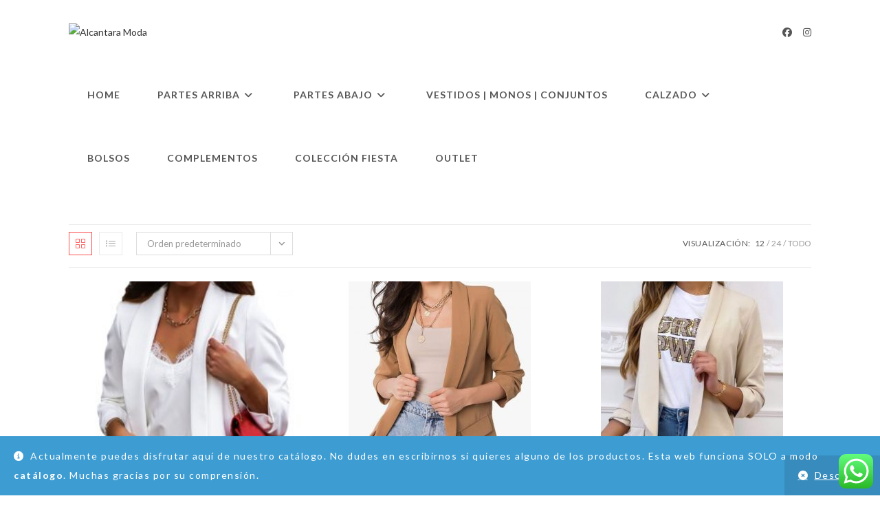

--- FILE ---
content_type: text/html; charset=UTF-8
request_url: https://alcantarashop.com/etiqueta-producto/blazer
body_size: 25755
content:
<!DOCTYPE html>
<html class="html" lang="es">
<head>
	<meta charset="UTF-8">
	<link rel="profile" href="https://gmpg.org/xfn/11">

	<title>blazer &#8211; Alcantara Moda</title>
<meta name='robots' content='max-image-preview:large' />
<meta name="viewport" content="width=device-width, initial-scale=1"><link rel='dns-prefetch' href='//fonts.googleapis.com' />
<link rel="alternate" type="application/rss+xml" title="Alcantara Moda &raquo; Feed" href="https://alcantarashop.com/feed" />
<link rel="alternate" type="application/rss+xml" title="Alcantara Moda &raquo; Feed de los comentarios" href="https://alcantarashop.com/comments/feed" />
<link rel="alternate" type="application/rss+xml" title="Alcantara Moda &raquo; blazer Etiqueta Feed" href="https://alcantarashop.com/etiqueta-producto/blazer/feed" />
<style id='wp-img-auto-sizes-contain-inline-css'>
img:is([sizes=auto i],[sizes^="auto," i]){contain-intrinsic-size:3000px 1500px}
/*# sourceURL=wp-img-auto-sizes-contain-inline-css */
</style>
<link rel='stylesheet' id='ht_ctc_main_css-css' href='https://alcantarashop.com/wp-content/plugins/click-to-chat-for-whatsapp/new/inc/assets/css/main.css?ver=4.36' media='all' />
<style id='wp-emoji-styles-inline-css'>

	img.wp-smiley, img.emoji {
		display: inline !important;
		border: none !important;
		box-shadow: none !important;
		height: 1em !important;
		width: 1em !important;
		margin: 0 0.07em !important;
		vertical-align: -0.1em !important;
		background: none !important;
		padding: 0 !important;
	}
/*# sourceURL=wp-emoji-styles-inline-css */
</style>
<style id='wp-block-library-inline-css'>
:root{--wp-block-synced-color:#7a00df;--wp-block-synced-color--rgb:122,0,223;--wp-bound-block-color:var(--wp-block-synced-color);--wp-editor-canvas-background:#ddd;--wp-admin-theme-color:#007cba;--wp-admin-theme-color--rgb:0,124,186;--wp-admin-theme-color-darker-10:#006ba1;--wp-admin-theme-color-darker-10--rgb:0,107,160.5;--wp-admin-theme-color-darker-20:#005a87;--wp-admin-theme-color-darker-20--rgb:0,90,135;--wp-admin-border-width-focus:2px}@media (min-resolution:192dpi){:root{--wp-admin-border-width-focus:1.5px}}.wp-element-button{cursor:pointer}:root .has-very-light-gray-background-color{background-color:#eee}:root .has-very-dark-gray-background-color{background-color:#313131}:root .has-very-light-gray-color{color:#eee}:root .has-very-dark-gray-color{color:#313131}:root .has-vivid-green-cyan-to-vivid-cyan-blue-gradient-background{background:linear-gradient(135deg,#00d084,#0693e3)}:root .has-purple-crush-gradient-background{background:linear-gradient(135deg,#34e2e4,#4721fb 50%,#ab1dfe)}:root .has-hazy-dawn-gradient-background{background:linear-gradient(135deg,#faaca8,#dad0ec)}:root .has-subdued-olive-gradient-background{background:linear-gradient(135deg,#fafae1,#67a671)}:root .has-atomic-cream-gradient-background{background:linear-gradient(135deg,#fdd79a,#004a59)}:root .has-nightshade-gradient-background{background:linear-gradient(135deg,#330968,#31cdcf)}:root .has-midnight-gradient-background{background:linear-gradient(135deg,#020381,#2874fc)}:root{--wp--preset--font-size--normal:16px;--wp--preset--font-size--huge:42px}.has-regular-font-size{font-size:1em}.has-larger-font-size{font-size:2.625em}.has-normal-font-size{font-size:var(--wp--preset--font-size--normal)}.has-huge-font-size{font-size:var(--wp--preset--font-size--huge)}.has-text-align-center{text-align:center}.has-text-align-left{text-align:left}.has-text-align-right{text-align:right}.has-fit-text{white-space:nowrap!important}#end-resizable-editor-section{display:none}.aligncenter{clear:both}.items-justified-left{justify-content:flex-start}.items-justified-center{justify-content:center}.items-justified-right{justify-content:flex-end}.items-justified-space-between{justify-content:space-between}.screen-reader-text{border:0;clip-path:inset(50%);height:1px;margin:-1px;overflow:hidden;padding:0;position:absolute;width:1px;word-wrap:normal!important}.screen-reader-text:focus{background-color:#ddd;clip-path:none;color:#444;display:block;font-size:1em;height:auto;left:5px;line-height:normal;padding:15px 23px 14px;text-decoration:none;top:5px;width:auto;z-index:100000}html :where(.has-border-color){border-style:solid}html :where([style*=border-top-color]){border-top-style:solid}html :where([style*=border-right-color]){border-right-style:solid}html :where([style*=border-bottom-color]){border-bottom-style:solid}html :where([style*=border-left-color]){border-left-style:solid}html :where([style*=border-width]){border-style:solid}html :where([style*=border-top-width]){border-top-style:solid}html :where([style*=border-right-width]){border-right-style:solid}html :where([style*=border-bottom-width]){border-bottom-style:solid}html :where([style*=border-left-width]){border-left-style:solid}html :where(img[class*=wp-image-]){height:auto;max-width:100%}:where(figure){margin:0 0 1em}html :where(.is-position-sticky){--wp-admin--admin-bar--position-offset:var(--wp-admin--admin-bar--height,0px)}@media screen and (max-width:600px){html :where(.is-position-sticky){--wp-admin--admin-bar--position-offset:0px}}

/*# sourceURL=wp-block-library-inline-css */
</style><link rel='stylesheet' id='wc-blocks-style-css' href='https://alcantarashop.com/wp-content/plugins/woocommerce/assets/client/blocks/wc-blocks.css?ver=wc-9.7.2' media='all' />
<style id='global-styles-inline-css'>
:root{--wp--preset--aspect-ratio--square: 1;--wp--preset--aspect-ratio--4-3: 4/3;--wp--preset--aspect-ratio--3-4: 3/4;--wp--preset--aspect-ratio--3-2: 3/2;--wp--preset--aspect-ratio--2-3: 2/3;--wp--preset--aspect-ratio--16-9: 16/9;--wp--preset--aspect-ratio--9-16: 9/16;--wp--preset--color--black: #000000;--wp--preset--color--cyan-bluish-gray: #abb8c3;--wp--preset--color--white: #ffffff;--wp--preset--color--pale-pink: #f78da7;--wp--preset--color--vivid-red: #cf2e2e;--wp--preset--color--luminous-vivid-orange: #ff6900;--wp--preset--color--luminous-vivid-amber: #fcb900;--wp--preset--color--light-green-cyan: #7bdcb5;--wp--preset--color--vivid-green-cyan: #00d084;--wp--preset--color--pale-cyan-blue: #8ed1fc;--wp--preset--color--vivid-cyan-blue: #0693e3;--wp--preset--color--vivid-purple: #9b51e0;--wp--preset--gradient--vivid-cyan-blue-to-vivid-purple: linear-gradient(135deg,rgb(6,147,227) 0%,rgb(155,81,224) 100%);--wp--preset--gradient--light-green-cyan-to-vivid-green-cyan: linear-gradient(135deg,rgb(122,220,180) 0%,rgb(0,208,130) 100%);--wp--preset--gradient--luminous-vivid-amber-to-luminous-vivid-orange: linear-gradient(135deg,rgb(252,185,0) 0%,rgb(255,105,0) 100%);--wp--preset--gradient--luminous-vivid-orange-to-vivid-red: linear-gradient(135deg,rgb(255,105,0) 0%,rgb(207,46,46) 100%);--wp--preset--gradient--very-light-gray-to-cyan-bluish-gray: linear-gradient(135deg,rgb(238,238,238) 0%,rgb(169,184,195) 100%);--wp--preset--gradient--cool-to-warm-spectrum: linear-gradient(135deg,rgb(74,234,220) 0%,rgb(151,120,209) 20%,rgb(207,42,186) 40%,rgb(238,44,130) 60%,rgb(251,105,98) 80%,rgb(254,248,76) 100%);--wp--preset--gradient--blush-light-purple: linear-gradient(135deg,rgb(255,206,236) 0%,rgb(152,150,240) 100%);--wp--preset--gradient--blush-bordeaux: linear-gradient(135deg,rgb(254,205,165) 0%,rgb(254,45,45) 50%,rgb(107,0,62) 100%);--wp--preset--gradient--luminous-dusk: linear-gradient(135deg,rgb(255,203,112) 0%,rgb(199,81,192) 50%,rgb(65,88,208) 100%);--wp--preset--gradient--pale-ocean: linear-gradient(135deg,rgb(255,245,203) 0%,rgb(182,227,212) 50%,rgb(51,167,181) 100%);--wp--preset--gradient--electric-grass: linear-gradient(135deg,rgb(202,248,128) 0%,rgb(113,206,126) 100%);--wp--preset--gradient--midnight: linear-gradient(135deg,rgb(2,3,129) 0%,rgb(40,116,252) 100%);--wp--preset--font-size--small: 13px;--wp--preset--font-size--medium: 20px;--wp--preset--font-size--large: 36px;--wp--preset--font-size--x-large: 42px;--wp--preset--font-family--inter: "Inter", sans-serif;--wp--preset--font-family--cardo: Cardo;--wp--preset--spacing--20: 0.44rem;--wp--preset--spacing--30: 0.67rem;--wp--preset--spacing--40: 1rem;--wp--preset--spacing--50: 1.5rem;--wp--preset--spacing--60: 2.25rem;--wp--preset--spacing--70: 3.38rem;--wp--preset--spacing--80: 5.06rem;--wp--preset--shadow--natural: 6px 6px 9px rgba(0, 0, 0, 0.2);--wp--preset--shadow--deep: 12px 12px 50px rgba(0, 0, 0, 0.4);--wp--preset--shadow--sharp: 6px 6px 0px rgba(0, 0, 0, 0.2);--wp--preset--shadow--outlined: 6px 6px 0px -3px rgb(255, 255, 255), 6px 6px rgb(0, 0, 0);--wp--preset--shadow--crisp: 6px 6px 0px rgb(0, 0, 0);}:where(.is-layout-flex){gap: 0.5em;}:where(.is-layout-grid){gap: 0.5em;}body .is-layout-flex{display: flex;}.is-layout-flex{flex-wrap: wrap;align-items: center;}.is-layout-flex > :is(*, div){margin: 0;}body .is-layout-grid{display: grid;}.is-layout-grid > :is(*, div){margin: 0;}:where(.wp-block-columns.is-layout-flex){gap: 2em;}:where(.wp-block-columns.is-layout-grid){gap: 2em;}:where(.wp-block-post-template.is-layout-flex){gap: 1.25em;}:where(.wp-block-post-template.is-layout-grid){gap: 1.25em;}.has-black-color{color: var(--wp--preset--color--black) !important;}.has-cyan-bluish-gray-color{color: var(--wp--preset--color--cyan-bluish-gray) !important;}.has-white-color{color: var(--wp--preset--color--white) !important;}.has-pale-pink-color{color: var(--wp--preset--color--pale-pink) !important;}.has-vivid-red-color{color: var(--wp--preset--color--vivid-red) !important;}.has-luminous-vivid-orange-color{color: var(--wp--preset--color--luminous-vivid-orange) !important;}.has-luminous-vivid-amber-color{color: var(--wp--preset--color--luminous-vivid-amber) !important;}.has-light-green-cyan-color{color: var(--wp--preset--color--light-green-cyan) !important;}.has-vivid-green-cyan-color{color: var(--wp--preset--color--vivid-green-cyan) !important;}.has-pale-cyan-blue-color{color: var(--wp--preset--color--pale-cyan-blue) !important;}.has-vivid-cyan-blue-color{color: var(--wp--preset--color--vivid-cyan-blue) !important;}.has-vivid-purple-color{color: var(--wp--preset--color--vivid-purple) !important;}.has-black-background-color{background-color: var(--wp--preset--color--black) !important;}.has-cyan-bluish-gray-background-color{background-color: var(--wp--preset--color--cyan-bluish-gray) !important;}.has-white-background-color{background-color: var(--wp--preset--color--white) !important;}.has-pale-pink-background-color{background-color: var(--wp--preset--color--pale-pink) !important;}.has-vivid-red-background-color{background-color: var(--wp--preset--color--vivid-red) !important;}.has-luminous-vivid-orange-background-color{background-color: var(--wp--preset--color--luminous-vivid-orange) !important;}.has-luminous-vivid-amber-background-color{background-color: var(--wp--preset--color--luminous-vivid-amber) !important;}.has-light-green-cyan-background-color{background-color: var(--wp--preset--color--light-green-cyan) !important;}.has-vivid-green-cyan-background-color{background-color: var(--wp--preset--color--vivid-green-cyan) !important;}.has-pale-cyan-blue-background-color{background-color: var(--wp--preset--color--pale-cyan-blue) !important;}.has-vivid-cyan-blue-background-color{background-color: var(--wp--preset--color--vivid-cyan-blue) !important;}.has-vivid-purple-background-color{background-color: var(--wp--preset--color--vivid-purple) !important;}.has-black-border-color{border-color: var(--wp--preset--color--black) !important;}.has-cyan-bluish-gray-border-color{border-color: var(--wp--preset--color--cyan-bluish-gray) !important;}.has-white-border-color{border-color: var(--wp--preset--color--white) !important;}.has-pale-pink-border-color{border-color: var(--wp--preset--color--pale-pink) !important;}.has-vivid-red-border-color{border-color: var(--wp--preset--color--vivid-red) !important;}.has-luminous-vivid-orange-border-color{border-color: var(--wp--preset--color--luminous-vivid-orange) !important;}.has-luminous-vivid-amber-border-color{border-color: var(--wp--preset--color--luminous-vivid-amber) !important;}.has-light-green-cyan-border-color{border-color: var(--wp--preset--color--light-green-cyan) !important;}.has-vivid-green-cyan-border-color{border-color: var(--wp--preset--color--vivid-green-cyan) !important;}.has-pale-cyan-blue-border-color{border-color: var(--wp--preset--color--pale-cyan-blue) !important;}.has-vivid-cyan-blue-border-color{border-color: var(--wp--preset--color--vivid-cyan-blue) !important;}.has-vivid-purple-border-color{border-color: var(--wp--preset--color--vivid-purple) !important;}.has-vivid-cyan-blue-to-vivid-purple-gradient-background{background: var(--wp--preset--gradient--vivid-cyan-blue-to-vivid-purple) !important;}.has-light-green-cyan-to-vivid-green-cyan-gradient-background{background: var(--wp--preset--gradient--light-green-cyan-to-vivid-green-cyan) !important;}.has-luminous-vivid-amber-to-luminous-vivid-orange-gradient-background{background: var(--wp--preset--gradient--luminous-vivid-amber-to-luminous-vivid-orange) !important;}.has-luminous-vivid-orange-to-vivid-red-gradient-background{background: var(--wp--preset--gradient--luminous-vivid-orange-to-vivid-red) !important;}.has-very-light-gray-to-cyan-bluish-gray-gradient-background{background: var(--wp--preset--gradient--very-light-gray-to-cyan-bluish-gray) !important;}.has-cool-to-warm-spectrum-gradient-background{background: var(--wp--preset--gradient--cool-to-warm-spectrum) !important;}.has-blush-light-purple-gradient-background{background: var(--wp--preset--gradient--blush-light-purple) !important;}.has-blush-bordeaux-gradient-background{background: var(--wp--preset--gradient--blush-bordeaux) !important;}.has-luminous-dusk-gradient-background{background: var(--wp--preset--gradient--luminous-dusk) !important;}.has-pale-ocean-gradient-background{background: var(--wp--preset--gradient--pale-ocean) !important;}.has-electric-grass-gradient-background{background: var(--wp--preset--gradient--electric-grass) !important;}.has-midnight-gradient-background{background: var(--wp--preset--gradient--midnight) !important;}.has-small-font-size{font-size: var(--wp--preset--font-size--small) !important;}.has-medium-font-size{font-size: var(--wp--preset--font-size--medium) !important;}.has-large-font-size{font-size: var(--wp--preset--font-size--large) !important;}.has-x-large-font-size{font-size: var(--wp--preset--font-size--x-large) !important;}
/*# sourceURL=global-styles-inline-css */
</style>

<style id='classic-theme-styles-inline-css'>
/*! This file is auto-generated */
.wp-block-button__link{color:#fff;background-color:#32373c;border-radius:9999px;box-shadow:none;text-decoration:none;padding:calc(.667em + 2px) calc(1.333em + 2px);font-size:1.125em}.wp-block-file__button{background:#32373c;color:#fff;text-decoration:none}
/*# sourceURL=/wp-includes/css/classic-themes.min.css */
</style>
<style id='woocommerce-inline-inline-css'>
.woocommerce form .form-row .required { visibility: visible; }
/*# sourceURL=woocommerce-inline-inline-css */
</style>
<link rel='stylesheet' id='ywctm-frontend-css' href='https://alcantarashop.com/wp-content/plugins/yith-woocommerce-catalog-mode/assets/css/frontend.min.css?ver=2.52.0' media='all' />
<style id='ywctm-frontend-inline-css'>
.widget.woocommerce.widget_shopping_cart{display: none !important}
/*# sourceURL=ywctm-frontend-inline-css */
</style>
<link rel='stylesheet' id='brands-styles-css' href='https://alcantarashop.com/wp-content/plugins/woocommerce/assets/css/brands.css?ver=9.7.2' media='all' />
<link rel='stylesheet' id='oceanwp-woo-mini-cart-css' href='https://alcantarashop.com/wp-content/themes/oceanwp/assets/css/woo/woo-mini-cart.min.css?ver=6.9' media='all' />
<link rel='stylesheet' id='font-awesome-css' href='https://alcantarashop.com/wp-content/themes/oceanwp/assets/fonts/fontawesome/css/all.min.css?ver=6.7.2' media='all' />
<style id='font-awesome-inline-css'>
[data-font="FontAwesome"]:before {font-family: 'FontAwesome' !important;content: attr(data-icon) !important;speak: none !important;font-weight: normal !important;font-variant: normal !important;text-transform: none !important;line-height: 1 !important;font-style: normal !important;-webkit-font-smoothing: antialiased !important;-moz-osx-font-smoothing: grayscale !important;}
/*# sourceURL=font-awesome-inline-css */
</style>
<link rel='stylesheet' id='simple-line-icons-css' href='https://alcantarashop.com/wp-content/themes/oceanwp/assets/css/third/simple-line-icons.min.css?ver=2.4.0' media='all' />
<link rel='stylesheet' id='oceanwp-style-css' href='https://alcantarashop.com/wp-content/themes/oceanwp/assets/css/style.min.css?ver=4.0.7' media='all' />
<style id='oceanwp-style-inline-css'>
div.wpforms-container-full .wpforms-form input[type=submit]:hover,
			div.wpforms-container-full .wpforms-form input[type=submit]:focus,
			div.wpforms-container-full .wpforms-form input[type=submit]:active,
			div.wpforms-container-full .wpforms-form button[type=submit]:hover,
			div.wpforms-container-full .wpforms-form button[type=submit]:focus,
			div.wpforms-container-full .wpforms-form button[type=submit]:active,
			div.wpforms-container-full .wpforms-form .wpforms-page-button:hover,
			div.wpforms-container-full .wpforms-form .wpforms-page-button:active,
			div.wpforms-container-full .wpforms-form .wpforms-page-button:focus {
				border: none;
			}
/*# sourceURL=oceanwp-style-inline-css */
</style>
<link rel='stylesheet' id='oceanwp-hamburgers-css' href='https://alcantarashop.com/wp-content/themes/oceanwp/assets/css/third/hamburgers/hamburgers.min.css?ver=4.0.7' media='all' />
<link rel='stylesheet' id='oceanwp-collapse-css' href='https://alcantarashop.com/wp-content/themes/oceanwp/assets/css/third/hamburgers/types/collapse.css?ver=4.0.7' media='all' />
<link rel='stylesheet' id='oceanwp-google-font-lato-css' href='//fonts.googleapis.com/css?family=Lato%3A100%2C200%2C300%2C400%2C500%2C600%2C700%2C800%2C900%2C100i%2C200i%2C300i%2C400i%2C500i%2C600i%2C700i%2C800i%2C900i&#038;subset=latin&#038;display=swap&#038;ver=6.9' media='all' />
<link rel='stylesheet' id='oceanwp-google-font-old-standard-tt-css' href='//fonts.googleapis.com/css?family=Old+Standard+TT%3A100%2C200%2C300%2C400%2C500%2C600%2C700%2C800%2C900%2C100i%2C200i%2C300i%2C400i%2C500i%2C600i%2C700i%2C800i%2C900i&#038;subset=latin&#038;display=swap&#038;ver=6.9' media='all' />
<link rel='stylesheet' id='oceanwp-google-font-montserrat-css' href='//fonts.googleapis.com/css?family=Montserrat%3A100%2C200%2C300%2C400%2C500%2C600%2C700%2C800%2C900%2C100i%2C200i%2C300i%2C400i%2C500i%2C600i%2C700i%2C800i%2C900i&#038;subset=latin&#038;display=swap&#038;ver=6.9' media='all' />
<link rel='stylesheet' id='oceanwp-woocommerce-css' href='https://alcantarashop.com/wp-content/themes/oceanwp/assets/css/woo/woocommerce.min.css?ver=6.9' media='all' />
<link rel='stylesheet' id='oceanwp-woo-star-font-css' href='https://alcantarashop.com/wp-content/themes/oceanwp/assets/css/woo/woo-star-font.min.css?ver=6.9' media='all' />
<link rel='stylesheet' id='oceanwp-woo-quick-view-css' href='https://alcantarashop.com/wp-content/themes/oceanwp/assets/css/woo/woo-quick-view.min.css?ver=6.9' media='all' />
<link rel='stylesheet' id='oe-widgets-style-css' href='https://alcantarashop.com/wp-content/plugins/ocean-extra/assets/css/widgets.css?ver=6.9' media='all' />
<link rel='stylesheet' id='ow-perfect-scrollbar-css' href='https://alcantarashop.com/wp-content/themes/oceanwp/assets/css/third/perfect-scrollbar.css?ver=1.5.0' media='all' />
<link rel='stylesheet' id='omw-styles-css' href='https://alcantarashop.com/wp-content/plugins/ocean-modal-window/assets/css/style.min.css?ver=6.9' media='all' />
<link rel='stylesheet' id='ops-product-share-style-css' href='https://alcantarashop.com/wp-content/plugins/ocean-product-sharing/assets/css/style.min.css?ver=6.9' media='all' />
<link rel='stylesheet' id='oss-social-share-style-css' href='https://alcantarashop.com/wp-content/plugins/ocean-social-sharing/assets/css/style.min.css?ver=6.9' media='all' />
<script type="text/template" id="tmpl-variation-template">
	<div class="woocommerce-variation-description">{{{ data.variation.variation_description }}}</div>
	<div class="woocommerce-variation-price">{{{ data.variation.price_html }}}</div>
	<div class="woocommerce-variation-availability">{{{ data.variation.availability_html }}}</div>
</script>
<script type="text/template" id="tmpl-unavailable-variation-template">
	<p role="alert">Lo siento, este producto no está disponible. Por favor, elige otra combinación.</p>
</script>
<script src="https://alcantarashop.com/wp-includes/js/jquery/jquery.min.js?ver=3.7.1" id="jquery-core-js"></script>
<script src="https://alcantarashop.com/wp-includes/js/jquery/jquery-migrate.min.js?ver=3.4.1" id="jquery-migrate-js"></script>
<script src="https://alcantarashop.com/wp-content/plugins/woocommerce/assets/js/jquery-blockui/jquery.blockUI.min.js?ver=2.7.0-wc.9.7.2" id="jquery-blockui-js" defer data-wp-strategy="defer"></script>
<script id="wc-add-to-cart-js-extra">
var wc_add_to_cart_params = {"ajax_url":"/wp-admin/admin-ajax.php","wc_ajax_url":"/?wc-ajax=%%endpoint%%","i18n_view_cart":"Ver carrito","cart_url":"https://alcantarashop.com/cart","is_cart":"","cart_redirect_after_add":"no"};
//# sourceURL=wc-add-to-cart-js-extra
</script>
<script src="https://alcantarashop.com/wp-content/plugins/woocommerce/assets/js/frontend/add-to-cart.min.js?ver=9.7.2" id="wc-add-to-cart-js" defer data-wp-strategy="defer"></script>
<script src="https://alcantarashop.com/wp-content/plugins/woocommerce/assets/js/js-cookie/js.cookie.min.js?ver=2.1.4-wc.9.7.2" id="js-cookie-js" defer data-wp-strategy="defer"></script>
<script id="woocommerce-js-extra">
var woocommerce_params = {"ajax_url":"/wp-admin/admin-ajax.php","wc_ajax_url":"/?wc-ajax=%%endpoint%%","i18n_password_show":"Mostrar contrase\u00f1a","i18n_password_hide":"Ocultar contrase\u00f1a"};
//# sourceURL=woocommerce-js-extra
</script>
<script src="https://alcantarashop.com/wp-content/plugins/woocommerce/assets/js/frontend/woocommerce.min.js?ver=9.7.2" id="woocommerce-js" defer data-wp-strategy="defer"></script>
<script src="https://alcantarashop.com/wp-includes/js/underscore.min.js?ver=1.13.7" id="underscore-js"></script>
<script id="wp-util-js-extra">
var _wpUtilSettings = {"ajax":{"url":"/wp-admin/admin-ajax.php"}};
//# sourceURL=wp-util-js-extra
</script>
<script src="https://alcantarashop.com/wp-includes/js/wp-util.min.js?ver=6.9" id="wp-util-js"></script>
<script id="wc-add-to-cart-variation-js-extra">
var wc_add_to_cart_variation_params = {"wc_ajax_url":"/?wc-ajax=%%endpoint%%","i18n_no_matching_variations_text":"Lo siento, no hay productos que igualen tu selecci\u00f3n. Por favor, escoge una combinaci\u00f3n diferente.","i18n_make_a_selection_text":"Elige las opciones del producto antes de a\u00f1adir este producto a tu carrito.","i18n_unavailable_text":"Lo siento, este producto no est\u00e1 disponible. Por favor, elige otra combinaci\u00f3n.","i18n_reset_alert_text":"Se ha restablecido tu selecci\u00f3n. Por favor, elige alguna opci\u00f3n del producto antes de poder a\u00f1adir este producto a tu carrito."};
//# sourceURL=wc-add-to-cart-variation-js-extra
</script>
<script src="https://alcantarashop.com/wp-content/plugins/woocommerce/assets/js/frontend/add-to-cart-variation.min.js?ver=9.7.2" id="wc-add-to-cart-variation-js" defer data-wp-strategy="defer"></script>
<script src="https://alcantarashop.com/wp-content/plugins/woocommerce/assets/js/flexslider/jquery.flexslider.min.js?ver=2.7.2-wc.9.7.2" id="flexslider-js" defer data-wp-strategy="defer"></script>
<script id="wc-cart-fragments-js-extra">
var wc_cart_fragments_params = {"ajax_url":"/wp-admin/admin-ajax.php","wc_ajax_url":"/?wc-ajax=%%endpoint%%","cart_hash_key":"wc_cart_hash_bc42e9addfc24d3f517e2b9e9375b563","fragment_name":"wc_fragments_bc42e9addfc24d3f517e2b9e9375b563","request_timeout":"5000"};
//# sourceURL=wc-cart-fragments-js-extra
</script>
<script src="https://alcantarashop.com/wp-content/plugins/woocommerce/assets/js/frontend/cart-fragments.min.js?ver=9.7.2" id="wc-cart-fragments-js" defer data-wp-strategy="defer"></script>
<link rel="https://api.w.org/" href="https://alcantarashop.com/wp-json/" /><link rel="alternate" title="JSON" type="application/json" href="https://alcantarashop.com/wp-json/wp/v2/product_tag/144" /><link rel="EditURI" type="application/rsd+xml" title="RSD" href="https://alcantarashop.com/xmlrpc.php?rsd" />
<meta name="generator" content="WordPress 6.9" />
<meta name="generator" content="WooCommerce 9.7.2" />
	<noscript><style>.woocommerce-product-gallery{ opacity: 1 !important; }</style></noscript>
	<style>.recentcomments a{display:inline !important;padding:0 !important;margin:0 !important;}</style><style class='wp-fonts-local'>
@font-face{font-family:Inter;font-style:normal;font-weight:300 900;font-display:fallback;src:url('https://alcantarashop.com/wp-content/plugins/woocommerce/assets/fonts/Inter-VariableFont_slnt,wght.woff2') format('woff2');font-stretch:normal;}
@font-face{font-family:Cardo;font-style:normal;font-weight:400;font-display:fallback;src:url('https://alcantarashop.com/wp-content/plugins/woocommerce/assets/fonts/cardo_normal_400.woff2') format('woff2');}
</style>
<link rel="icon" href="https://alcantarashop.com/wp-content/uploads/2020/06/pestanaLogo-100x100.png" sizes="32x32" />
<link rel="icon" href="https://alcantarashop.com/wp-content/uploads/2020/06/pestanaLogo.png" sizes="192x192" />
<link rel="apple-touch-icon" href="https://alcantarashop.com/wp-content/uploads/2020/06/pestanaLogo.png" />
<meta name="msapplication-TileImage" content="https://alcantarashop.com/wp-content/uploads/2020/06/pestanaLogo.png" />
		<style id="wp-custom-css">
			/* WooCommerce */.woocommerce ul.products li.product .button,.woocommerce ul.products li.product .product-inner .added_to_cart{padding:5px 25px;border-radius:30px}/* Single Product */.woocommerce ul.woo-ul{font-size:15px;list-style:disc;margin:20px 0 0 20px}.woocommerce ul.woo-ul li{margin-bottom:5px}/* Width footer */#footer-widgets >.container{width:1280px}/* Newsletter input color on footer */#footer .oceanwp-newsletter-form-wrap input[type="email"]{background-color:transparent;color:#fff;border-width:1px}/* Recent post on footer */#footer .oceanwp-recent-posts li{border-color:rgba(255,255,255,0.3)}		</style>
		<!-- OceanWP CSS -->
<style type="text/css">
/* Colors */.woocommerce-MyAccount-navigation ul li a:before,.woocommerce-checkout .woocommerce-info a,.woocommerce-checkout #payment ul.payment_methods .wc_payment_method>input[type=radio]:first-child:checked+label:before,.woocommerce-checkout #payment .payment_method_paypal .about_paypal,.woocommerce ul.products li.product li.category a:hover,.woocommerce ul.products li.product .button:hover,.woocommerce ul.products li.product .product-inner .added_to_cart:hover,.product_meta .posted_in a:hover,.product_meta .tagged_as a:hover,.woocommerce div.product .woocommerce-tabs ul.tabs li a:hover,.woocommerce div.product .woocommerce-tabs ul.tabs li.active a,.woocommerce .oceanwp-grid-list a.active,.woocommerce .oceanwp-grid-list a:hover,.woocommerce .oceanwp-off-canvas-filter:hover,.widget_shopping_cart ul.cart_list li .owp-grid-wrap .owp-grid a.remove:hover,.widget_product_categories li a:hover ~ .count,.widget_layered_nav li a:hover ~ .count,.woocommerce ul.products li.product:not(.product-category) .woo-entry-buttons li a:hover,a:hover,a.light:hover,.theme-heading .text::before,.theme-heading .text::after,#top-bar-content >a:hover,#top-bar-social li.oceanwp-email a:hover,#site-navigation-wrap .dropdown-menu >li >a:hover,#site-header.medium-header #medium-searchform button:hover,.oceanwp-mobile-menu-icon a:hover,.blog-entry.post .blog-entry-header .entry-title a:hover,.blog-entry.post .blog-entry-readmore a:hover,.blog-entry.thumbnail-entry .blog-entry-category a,ul.meta li a:hover,.dropcap,.single nav.post-navigation .nav-links .title,body .related-post-title a:hover,body #wp-calendar caption,body .contact-info-widget.default i,body .contact-info-widget.big-icons i,body .custom-links-widget .oceanwp-custom-links li a:hover,body .custom-links-widget .oceanwp-custom-links li a:hover:before,body .posts-thumbnails-widget li a:hover,body .social-widget li.oceanwp-email a:hover,.comment-author .comment-meta .comment-reply-link,#respond #cancel-comment-reply-link:hover,#footer-widgets .footer-box a:hover,#footer-bottom a:hover,#footer-bottom #footer-bottom-menu a:hover,.sidr a:hover,.sidr-class-dropdown-toggle:hover,.sidr-class-menu-item-has-children.active >a,.sidr-class-menu-item-has-children.active >a >.sidr-class-dropdown-toggle,input[type=checkbox]:checked:before{color:#fe5252}.woocommerce .oceanwp-grid-list a.active .owp-icon use,.woocommerce .oceanwp-grid-list a:hover .owp-icon use,.single nav.post-navigation .nav-links .title .owp-icon use,.blog-entry.post .blog-entry-readmore a:hover .owp-icon use,body .contact-info-widget.default .owp-icon use,body .contact-info-widget.big-icons .owp-icon use{stroke:#fe5252}.woocommerce div.product div.images .open-image,.wcmenucart-details.count,.woocommerce-message a,.woocommerce-error a,.woocommerce-info a,.woocommerce .widget_price_filter .ui-slider .ui-slider-handle,.woocommerce .widget_price_filter .ui-slider .ui-slider-range,.owp-product-nav li a.owp-nav-link:hover,.woocommerce div.product.owp-tabs-layout-vertical .woocommerce-tabs ul.tabs li a:after,.woocommerce .widget_product_categories li.current-cat >a ~ .count,.woocommerce .widget_product_categories li.current-cat >a:before,.woocommerce .widget_layered_nav li.chosen a ~ .count,.woocommerce .widget_layered_nav li.chosen a:before,#owp-checkout-timeline .active .timeline-wrapper,.bag-style:hover .wcmenucart-cart-icon .wcmenucart-count,.show-cart .wcmenucart-cart-icon .wcmenucart-count,.woocommerce ul.products li.product:not(.product-category) .image-wrap .button,input[type="button"],input[type="reset"],input[type="submit"],button[type="submit"],.button,#site-navigation-wrap .dropdown-menu >li.btn >a >span,.thumbnail:hover i,.thumbnail:hover .link-post-svg-icon,.post-quote-content,.omw-modal .omw-close-modal,body .contact-info-widget.big-icons li:hover i,body .contact-info-widget.big-icons li:hover .owp-icon,body div.wpforms-container-full .wpforms-form input[type=submit],body div.wpforms-container-full .wpforms-form button[type=submit],body div.wpforms-container-full .wpforms-form .wpforms-page-button,.woocommerce-cart .wp-element-button,.woocommerce-checkout .wp-element-button,.wp-block-button__link{background-color:#fe5252}.current-shop-items-dropdown{border-top-color:#fe5252}.woocommerce div.product .woocommerce-tabs ul.tabs li.active a{border-bottom-color:#fe5252}.wcmenucart-details.count:before{border-color:#fe5252}.woocommerce ul.products li.product .button:hover{border-color:#fe5252}.woocommerce ul.products li.product .product-inner .added_to_cart:hover{border-color:#fe5252}.woocommerce div.product .woocommerce-tabs ul.tabs li.active a{border-color:#fe5252}.woocommerce .oceanwp-grid-list a.active{border-color:#fe5252}.woocommerce .oceanwp-grid-list a:hover{border-color:#fe5252}.woocommerce .oceanwp-off-canvas-filter:hover{border-color:#fe5252}.owp-product-nav li a.owp-nav-link:hover{border-color:#fe5252}.widget_shopping_cart_content .buttons .button:first-child:hover{border-color:#fe5252}.widget_shopping_cart ul.cart_list li .owp-grid-wrap .owp-grid a.remove:hover{border-color:#fe5252}.widget_product_categories li a:hover ~ .count{border-color:#fe5252}.woocommerce .widget_product_categories li.current-cat >a ~ .count{border-color:#fe5252}.woocommerce .widget_product_categories li.current-cat >a:before{border-color:#fe5252}.widget_layered_nav li a:hover ~ .count{border-color:#fe5252}.woocommerce .widget_layered_nav li.chosen a ~ .count{border-color:#fe5252}.woocommerce .widget_layered_nav li.chosen a:before{border-color:#fe5252}#owp-checkout-timeline.arrow .active .timeline-wrapper:before{border-top-color:#fe5252;border-bottom-color:#fe5252}#owp-checkout-timeline.arrow .active .timeline-wrapper:after{border-left-color:#fe5252;border-right-color:#fe5252}.bag-style:hover .wcmenucart-cart-icon .wcmenucart-count{border-color:#fe5252}.bag-style:hover .wcmenucart-cart-icon .wcmenucart-count:after{border-color:#fe5252}.show-cart .wcmenucart-cart-icon .wcmenucart-count{border-color:#fe5252}.show-cart .wcmenucart-cart-icon .wcmenucart-count:after{border-color:#fe5252}.woocommerce ul.products li.product:not(.product-category) .woo-product-gallery .active a{border-color:#fe5252}.woocommerce ul.products li.product:not(.product-category) .woo-product-gallery a:hover{border-color:#fe5252}.widget-title{border-color:#fe5252}blockquote{border-color:#fe5252}.wp-block-quote{border-color:#fe5252}#searchform-dropdown{border-color:#fe5252}.dropdown-menu .sub-menu{border-color:#fe5252}.blog-entry.large-entry .blog-entry-readmore a:hover{border-color:#fe5252}.oceanwp-newsletter-form-wrap input[type="email"]:focus{border-color:#fe5252}.social-widget li.oceanwp-email a:hover{border-color:#fe5252}#respond #cancel-comment-reply-link:hover{border-color:#fe5252}body .contact-info-widget.big-icons li:hover i{border-color:#fe5252}body .contact-info-widget.big-icons li:hover .owp-icon{border-color:#fe5252}#footer-widgets .oceanwp-newsletter-form-wrap input[type="email"]:focus{border-color:#fe5252}.woocommerce div.product div.images .open-image:hover,.woocommerce-error a:hover,.woocommerce-info a:hover,.woocommerce-message a:hover,.woocommerce-message a:focus,.woocommerce .button:focus,.woocommerce ul.products li.product:not(.product-category) .image-wrap .button:hover,input[type="button"]:hover,input[type="reset"]:hover,input[type="submit"]:hover,button[type="submit"]:hover,input[type="button"]:focus,input[type="reset"]:focus,input[type="submit"]:focus,button[type="submit"]:focus,.button:hover,.button:focus,#site-navigation-wrap .dropdown-menu >li.btn >a:hover >span,.post-quote-author,.omw-modal .omw-close-modal:hover,body div.wpforms-container-full .wpforms-form input[type=submit]:hover,body div.wpforms-container-full .wpforms-form button[type=submit]:hover,body div.wpforms-container-full .wpforms-form .wpforms-page-button:hover,.woocommerce-cart .wp-element-button:hover,.woocommerce-checkout .wp-element-button:hover,.wp-block-button__link:hover{background-color:#000000}.woocommerce table.shop_table,.woocommerce table.shop_table td,.woocommerce-cart .cart-collaterals .cart_totals tr td,.woocommerce-cart .cart-collaterals .cart_totals tr th,.woocommerce table.shop_table tth,.woocommerce table.shop_table tfoot td,.woocommerce table.shop_table tfoot th,.woocommerce .order_details,.woocommerce .shop_table.order_details tfoot th,.woocommerce .shop_table.customer_details th,.woocommerce .cart-collaterals .cross-sells,.woocommerce-page .cart-collaterals .cross-sells,.woocommerce .cart-collaterals .cart_totals,.woocommerce-page .cart-collaterals .cart_totals,.woocommerce .cart-collaterals h2,.woocommerce .cart-collaterals h2,.woocommerce .cart-collaterals h2,.woocommerce-cart .cart-collaterals .cart_totals .order-total th,.woocommerce-cart .cart-collaterals .cart_totals .order-total td,.woocommerce ul.order_details,.woocommerce .shop_table.order_details tfoot th,.woocommerce .shop_table.customer_details th,.woocommerce .woocommerce-checkout #customer_details h3,.woocommerce .woocommerce-checkout h3#order_review_heading,.woocommerce-checkout #payment ul.payment_methods,.woocommerce-checkout form.login,.woocommerce-checkout form.checkout_coupon,.woocommerce-checkout-review-order-table tfoot th,.woocommerce-checkout #payment,.woocommerce ul.order_details,.woocommerce #customer_login >div,.woocommerce .col-1.address,.woocommerce .col-2.address,.woocommerce-checkout .woocommerce-info,.woocommerce div.product form.cart,.product_meta,.woocommerce div.product .woocommerce-tabs ul.tabs,.woocommerce #reviews #comments ol.commentlist li .comment_container,p.stars span a,.woocommerce ul.product_list_widget li,.woocommerce .widget_shopping_cart .cart_list li,.woocommerce.widget_shopping_cart .cart_list li,.woocommerce ul.product_list_widget li:first-child,.woocommerce .widget_shopping_cart .cart_list li:first-child,.woocommerce.widget_shopping_cart .cart_list li:first-child,.widget_product_categories li a,.woocommerce .oceanwp-toolbar,.woocommerce .products.list .product,table th,table td,hr,.content-area,body.content-left-sidebar #content-wrap .content-area,.content-left-sidebar .content-area,#top-bar-wrap,#site-header,#site-header.top-header #search-toggle,.dropdown-menu ul li,.centered-minimal-page-header,.blog-entry.post,.blog-entry.grid-entry .blog-entry-inner,.blog-entry.thumbnail-entry .blog-entry-bottom,.single-post .entry-title,.single .entry-share-wrap .entry-share,.single .entry-share,.single .entry-share ul li a,.single nav.post-navigation,.single nav.post-navigation .nav-links .nav-previous,#author-bio,#author-bio .author-bio-avatar,#author-bio .author-bio-social li a,#related-posts,#comments,.comment-body,#respond #cancel-comment-reply-link,#blog-entries .type-page,.page-numbers a,.page-numbers span:not(.elementor-screen-only),.page-links span,body #wp-calendar caption,body #wp-calendar th,body #wp-calendar tbody,body .contact-info-widget.default i,body .contact-info-widget.big-icons i,body .contact-info-widget.big-icons .owp-icon,body .contact-info-widget.default .owp-icon,body .posts-thumbnails-widget li,body .tagcloud a{border-color:}a:hover{color:#000000}a:hover .owp-icon use{stroke:#000000}body .theme-button,body input[type="submit"],body button[type="submit"],body button,body .button,body div.wpforms-container-full .wpforms-form input[type=submit],body div.wpforms-container-full .wpforms-form button[type=submit],body div.wpforms-container-full .wpforms-form .wpforms-page-button,.woocommerce-cart .wp-element-button,.woocommerce-checkout .wp-element-button,.wp-block-button__link{border-color:#ffffff}body .theme-button:hover,body input[type="submit"]:hover,body button[type="submit"]:hover,body button:hover,body .button:hover,body div.wpforms-container-full .wpforms-form input[type=submit]:hover,body div.wpforms-container-full .wpforms-form input[type=submit]:active,body div.wpforms-container-full .wpforms-form button[type=submit]:hover,body div.wpforms-container-full .wpforms-form button[type=submit]:active,body div.wpforms-container-full .wpforms-form .wpforms-page-button:hover,body div.wpforms-container-full .wpforms-form .wpforms-page-button:active,.woocommerce-cart .wp-element-button:hover,.woocommerce-checkout .wp-element-button:hover,.wp-block-button__link:hover{border-color:#ffffff}form input[type="text"],form input[type="password"],form input[type="email"],form input[type="url"],form input[type="date"],form input[type="month"],form input[type="time"],form input[type="datetime"],form input[type="datetime-local"],form input[type="week"],form input[type="number"],form input[type="search"],form input[type="tel"],form input[type="color"],form select,form textarea,.select2-container .select2-choice,.woocommerce .woocommerce-checkout .select2-container--default .select2-selection--single{border-color:#ececec}body div.wpforms-container-full .wpforms-form input[type=date],body div.wpforms-container-full .wpforms-form input[type=datetime],body div.wpforms-container-full .wpforms-form input[type=datetime-local],body div.wpforms-container-full .wpforms-form input[type=email],body div.wpforms-container-full .wpforms-form input[type=month],body div.wpforms-container-full .wpforms-form input[type=number],body div.wpforms-container-full .wpforms-form input[type=password],body div.wpforms-container-full .wpforms-form input[type=range],body div.wpforms-container-full .wpforms-form input[type=search],body div.wpforms-container-full .wpforms-form input[type=tel],body div.wpforms-container-full .wpforms-form input[type=text],body div.wpforms-container-full .wpforms-form input[type=time],body div.wpforms-container-full .wpforms-form input[type=url],body div.wpforms-container-full .wpforms-form input[type=week],body div.wpforms-container-full .wpforms-form select,body div.wpforms-container-full .wpforms-form textarea{border-color:#ececec}form input[type="text"]:focus,form input[type="password"]:focus,form input[type="email"]:focus,form input[type="tel"]:focus,form input[type="url"]:focus,form input[type="search"]:focus,form textarea:focus,.select2-drop-active,.select2-dropdown-open.select2-drop-above .select2-choice,.select2-dropdown-open.select2-drop-above .select2-choices,.select2-drop.select2-drop-above.select2-drop-active,.select2-container-active .select2-choice,.select2-container-active .select2-choices{border-color:#dddddd}body div.wpforms-container-full .wpforms-form input:focus,body div.wpforms-container-full .wpforms-form textarea:focus,body div.wpforms-container-full .wpforms-form select:focus{border-color:#dddddd}form input[type="text"],form input[type="password"],form input[type="email"],form input[type="url"],form input[type="date"],form input[type="month"],form input[type="time"],form input[type="datetime"],form input[type="datetime-local"],form input[type="week"],form input[type="number"],form input[type="search"],form input[type="tel"],form input[type="color"],form select,form textarea,.woocommerce .woocommerce-checkout .select2-container--default .select2-selection--single{background-color:#fcfcfc}body div.wpforms-container-full .wpforms-form input[type=date],body div.wpforms-container-full .wpforms-form input[type=datetime],body div.wpforms-container-full .wpforms-form input[type=datetime-local],body div.wpforms-container-full .wpforms-form input[type=email],body div.wpforms-container-full .wpforms-form input[type=month],body div.wpforms-container-full .wpforms-form input[type=number],body div.wpforms-container-full .wpforms-form input[type=password],body div.wpforms-container-full .wpforms-form input[type=range],body div.wpforms-container-full .wpforms-form input[type=search],body div.wpforms-container-full .wpforms-form input[type=tel],body div.wpforms-container-full .wpforms-form input[type=text],body div.wpforms-container-full .wpforms-form input[type=time],body div.wpforms-container-full .wpforms-form input[type=url],body div.wpforms-container-full .wpforms-form input[type=week],body div.wpforms-container-full .wpforms-form select,body div.wpforms-container-full .wpforms-form textarea{background-color:#fcfcfc}form input[type="text"],form input[type="password"],form input[type="email"],form input[type="url"],form input[type="date"],form input[type="month"],form input[type="time"],form input[type="datetime"],form input[type="datetime-local"],form input[type="week"],form input[type="number"],form input[type="search"],form input[type="tel"],form input[type="color"],form select,form textarea{color:#666666}body div.wpforms-container-full .wpforms-form input[type=date],body div.wpforms-container-full .wpforms-form input[type=datetime],body div.wpforms-container-full .wpforms-form input[type=datetime-local],body div.wpforms-container-full .wpforms-form input[type=email],body div.wpforms-container-full .wpforms-form input[type=month],body div.wpforms-container-full .wpforms-form input[type=number],body div.wpforms-container-full .wpforms-form input[type=password],body div.wpforms-container-full .wpforms-form input[type=range],body div.wpforms-container-full .wpforms-form input[type=search],body div.wpforms-container-full .wpforms-form input[type=tel],body div.wpforms-container-full .wpforms-form input[type=text],body div.wpforms-container-full .wpforms-form input[type=time],body div.wpforms-container-full .wpforms-form input[type=url],body div.wpforms-container-full .wpforms-form input[type=week],body div.wpforms-container-full .wpforms-form select,body div.wpforms-container-full .wpforms-form textarea{color:#666666}.page-header .page-header-title,.page-header.background-image-page-header .page-header-title{color:#ffffff}.site-breadcrumbs,.background-image-page-header .site-breadcrumbs{color:#efefef}.site-breadcrumbs ul li .breadcrumb-sep,.site-breadcrumbs ol li .breadcrumb-sep{color:#efefef}.site-breadcrumbs a,.background-image-page-header .site-breadcrumbs a{color:#ffffff}.site-breadcrumbs a .owp-icon use,.background-image-page-header .site-breadcrumbs a .owp-icon use{stroke:#ffffff}.site-breadcrumbs a:hover,.background-image-page-header .site-breadcrumbs a:hover{color:#fe5252}.site-breadcrumbs a:hover .owp-icon use,.background-image-page-header .site-breadcrumbs a:hover .owp-icon use{stroke:#fe5252}/* OceanWP Style Settings CSS */.container{width:1080px}.theme-button,input[type="submit"],button[type="submit"],button,.button,body div.wpforms-container-full .wpforms-form input[type=submit],body div.wpforms-container-full .wpforms-form button[type=submit],body div.wpforms-container-full .wpforms-form .wpforms-page-button{border-style:solid}.theme-button,input[type="submit"],button[type="submit"],button,.button,body div.wpforms-container-full .wpforms-form input[type=submit],body div.wpforms-container-full .wpforms-form button[type=submit],body div.wpforms-container-full .wpforms-form .wpforms-page-button{border-width:1px}form input[type="text"],form input[type="password"],form input[type="email"],form input[type="url"],form input[type="date"],form input[type="month"],form input[type="time"],form input[type="datetime"],form input[type="datetime-local"],form input[type="week"],form input[type="number"],form input[type="search"],form input[type="tel"],form input[type="color"],form select,form textarea{padding:12px 15px 12px 15px}body div.wpforms-container-full .wpforms-form input[type=date],body div.wpforms-container-full .wpforms-form input[type=datetime],body div.wpforms-container-full .wpforms-form input[type=datetime-local],body div.wpforms-container-full .wpforms-form input[type=email],body div.wpforms-container-full .wpforms-form input[type=month],body div.wpforms-container-full .wpforms-form input[type=number],body div.wpforms-container-full .wpforms-form input[type=password],body div.wpforms-container-full .wpforms-form input[type=range],body div.wpforms-container-full .wpforms-form input[type=search],body div.wpforms-container-full .wpforms-form input[type=tel],body div.wpforms-container-full .wpforms-form input[type=text],body div.wpforms-container-full .wpforms-form input[type=time],body div.wpforms-container-full .wpforms-form input[type=url],body div.wpforms-container-full .wpforms-form input[type=week],body div.wpforms-container-full .wpforms-form select,body div.wpforms-container-full .wpforms-form textarea{padding:12px 15px 12px 15px;height:auto}form input[type="text"],form input[type="password"],form input[type="email"],form input[type="url"],form input[type="date"],form input[type="month"],form input[type="time"],form input[type="datetime"],form input[type="datetime-local"],form input[type="week"],form input[type="number"],form input[type="search"],form input[type="tel"],form input[type="color"],form select,form textarea{border-width:1px 1px 3px 1px}body div.wpforms-container-full .wpforms-form input[type=date],body div.wpforms-container-full .wpforms-form input[type=datetime],body div.wpforms-container-full .wpforms-form input[type=datetime-local],body div.wpforms-container-full .wpforms-form input[type=email],body div.wpforms-container-full .wpforms-form input[type=month],body div.wpforms-container-full .wpforms-form input[type=number],body div.wpforms-container-full .wpforms-form input[type=password],body div.wpforms-container-full .wpforms-form input[type=range],body div.wpforms-container-full .wpforms-form input[type=search],body div.wpforms-container-full .wpforms-form input[type=tel],body div.wpforms-container-full .wpforms-form input[type=text],body div.wpforms-container-full .wpforms-form input[type=time],body div.wpforms-container-full .wpforms-form input[type=url],body div.wpforms-container-full .wpforms-form input[type=week],body div.wpforms-container-full .wpforms-form select,body div.wpforms-container-full .wpforms-form textarea{border-width:1px 1px 3px 1px}form input[type="text"],form input[type="password"],form input[type="email"],form input[type="url"],form input[type="date"],form input[type="month"],form input[type="time"],form input[type="datetime"],form input[type="datetime-local"],form input[type="week"],form input[type="number"],form input[type="search"],form input[type="tel"],form input[type="color"],form select,form textarea,.woocommerce .woocommerce-checkout .select2-container--default .select2-selection--single{border-style:solid}body div.wpforms-container-full .wpforms-form input[type=date],body div.wpforms-container-full .wpforms-form input[type=datetime],body div.wpforms-container-full .wpforms-form input[type=datetime-local],body div.wpforms-container-full .wpforms-form input[type=email],body div.wpforms-container-full .wpforms-form input[type=month],body div.wpforms-container-full .wpforms-form input[type=number],body div.wpforms-container-full .wpforms-form input[type=password],body div.wpforms-container-full .wpforms-form input[type=range],body div.wpforms-container-full .wpforms-form input[type=search],body div.wpforms-container-full .wpforms-form input[type=tel],body div.wpforms-container-full .wpforms-form input[type=text],body div.wpforms-container-full .wpforms-form input[type=time],body div.wpforms-container-full .wpforms-form input[type=url],body div.wpforms-container-full .wpforms-form input[type=week],body div.wpforms-container-full .wpforms-form select,body div.wpforms-container-full .wpforms-form textarea{border-style:solid}form input[type="text"],form input[type="password"],form input[type="email"],form input[type="url"],form input[type="date"],form input[type="month"],form input[type="time"],form input[type="datetime"],form input[type="datetime-local"],form input[type="week"],form input[type="number"],form input[type="search"],form input[type="tel"],form input[type="color"],form select,form textarea{border-radius:3px}body div.wpforms-container-full .wpforms-form input[type=date],body div.wpforms-container-full .wpforms-form input[type=datetime],body div.wpforms-container-full .wpforms-form input[type=datetime-local],body div.wpforms-container-full .wpforms-form input[type=email],body div.wpforms-container-full .wpforms-form input[type=month],body div.wpforms-container-full .wpforms-form input[type=number],body div.wpforms-container-full .wpforms-form input[type=password],body div.wpforms-container-full .wpforms-form input[type=range],body div.wpforms-container-full .wpforms-form input[type=search],body div.wpforms-container-full .wpforms-form input[type=tel],body div.wpforms-container-full .wpforms-form input[type=text],body div.wpforms-container-full .wpforms-form input[type=time],body div.wpforms-container-full .wpforms-form input[type=url],body div.wpforms-container-full .wpforms-form input[type=week],body div.wpforms-container-full .wpforms-form select,body div.wpforms-container-full .wpforms-form textarea{border-radius:3px}#main #content-wrap,.separate-layout #main #content-wrap{padding-top:50px}#scroll-top:hover{background-color:#fe5252}/* Header */#site-logo #site-logo-inner,.oceanwp-social-menu .social-menu-inner,#site-header.full_screen-header .menu-bar-inner,.after-header-content .after-header-content-inner{height:92px}#site-navigation-wrap .dropdown-menu >li >a,#site-navigation-wrap .dropdown-menu >li >span.opl-logout-link,.oceanwp-mobile-menu-icon a,.mobile-menu-close,.after-header-content-inner >a{line-height:92px}@media (max-width:480px){#site-header-inner{padding:0 0 20px 0}}#site-header.has-header-media .overlay-header-media{background-color:rgba(0,0,0,0)}#site-logo #site-logo-inner a img,#site-header.center-header #site-navigation-wrap .middle-site-logo a img{max-width:300px}#site-logo a.site-logo-text{color:#000000}#site-logo a.site-logo-text:hover{color:#555555}#site-navigation-wrap .dropdown-menu >li >a:hover,.oceanwp-mobile-menu-icon a:hover,#searchform-header-replace-close:hover{color:#000000}#site-navigation-wrap .dropdown-menu >li >a:hover .owp-icon use,.oceanwp-mobile-menu-icon a:hover .owp-icon use,#searchform-header-replace-close:hover .owp-icon use{stroke:#000000}#site-navigation-wrap .dropdown-menu >.current-menu-item >a,#site-navigation-wrap .dropdown-menu >.current-menu-ancestor >a,#site-navigation-wrap .dropdown-menu >.current-menu-item >a:hover,#site-navigation-wrap .dropdown-menu >.current-menu-ancestor >a:hover{color:#000000}.dropdown-menu ul li a.menu-link{color:#000000}.dropdown-menu ul li a.menu-link .owp-icon use{stroke:#000000}.dropdown-menu ul li a.menu-link:hover{color:#000000}.dropdown-menu ul li a.menu-link:hover .owp-icon use{stroke:#000000}.oceanwp-social-menu.simple-social ul li a{color:#555555}.oceanwp-social-menu.simple-social ul li a .owp-icon use{stroke:#555555}.oceanwp-social-menu.simple-social ul li a:hover{color:#ffb200!important}.oceanwp-social-menu.simple-social ul li a:hover .owp-icon use{stroke:#ffb200!important}.mobile-menu .hamburger-inner,.mobile-menu .hamburger-inner::before,.mobile-menu .hamburger-inner::after{background-color:#000000}body .sidr a,body .sidr-class-dropdown-toggle,#mobile-dropdown ul li a,#mobile-dropdown ul li a .dropdown-toggle,#mobile-fullscreen ul li a,#mobile-fullscreen .oceanwp-social-menu.simple-social ul li a{color:#000000}#mobile-fullscreen a.close .close-icon-inner,#mobile-fullscreen a.close .close-icon-inner::after{background-color:#000000}body .sidr a:hover,body .sidr-class-dropdown-toggle:hover,body .sidr-class-dropdown-toggle .fa,body .sidr-class-menu-item-has-children.active >a,body .sidr-class-menu-item-has-children.active >a >.sidr-class-dropdown-toggle,#mobile-dropdown ul li a:hover,#mobile-dropdown ul li a .dropdown-toggle:hover,#mobile-dropdown .menu-item-has-children.active >a,#mobile-dropdown .menu-item-has-children.active >a >.dropdown-toggle,#mobile-fullscreen ul li a:hover,#mobile-fullscreen .oceanwp-social-menu.simple-social ul li a:hover{color:#000000}#mobile-fullscreen a.close:hover .close-icon-inner,#mobile-fullscreen a.close:hover .close-icon-inner::after{background-color:#000000}/* Header Image CSS */#site-header{background-image:url(https://simple.oceanwp.org/wp-content/uploads/2017/02/diamond.png);background-repeat:repeat}/* Topbar */#top-bar{padding:16px 0 16px 0}#top-bar-content a,#top-bar-social-alt a{color:#888888}#top-bar-content a:hover,#top-bar-social-alt a:hover{color:#333333}/* Blog CSS */.ocean-single-post-header ul.meta-item li a:hover{color:#333333}/* Footer Widgets */#footer-widgets{background-color:#322b2b}/* Footer Copyright */#footer-bottom{background-color:#221d1d}#footer-bottom,#footer-bottom p{color:#929292}/* WooCommerce */.owp-floating-bar form.cart .quantity .minus:hover,.owp-floating-bar form.cart .quantity .plus:hover{color:#ffffff}#owp-checkout-timeline .timeline-step{color:#cccccc}#owp-checkout-timeline .timeline-step{border-color:#cccccc}.woocommerce span.onsale{background-color:#3fc387}.woocommerce ul.products li.product .price,.woocommerce ul.products li.product .price .amount{color:#ffb200}.price,.amount{color:#ffb200}/* Social Sharing CSS */.entry-share ul li a{border-radius:4px}/* Typography */body{font-family:Lato;font-size:14px;line-height:1.8}h1,h2,h3,h4,h5,h6,.theme-heading,.widget-title,.oceanwp-widget-recent-posts-title,.comment-reply-title,.entry-title,.sidebar-box .widget-title{font-family:'Old Standard TT';line-height:1.4}h1{font-size:23px;line-height:1.4}h2{font-size:20px;line-height:1.4}h3{font-size:18px;line-height:1.4}h4{font-size:17px;line-height:1.4}h5{font-size:14px;line-height:1.4}h6{font-size:15px;line-height:1.4}.page-header .page-header-title,.page-header.background-image-page-header .page-header-title{font-size:32px;line-height:1.4}.page-header .page-subheading{font-size:15px;line-height:1.8}.site-breadcrumbs,.site-breadcrumbs a{font-size:13px;line-height:1.4}#top-bar-content,#top-bar-social-alt{font-size:13px;line-height:1.8;letter-spacing:.6px}#site-logo a.site-logo-text{font-size:54px;line-height:1.8;letter-spacing:1px;text-transform:uppercase}#site-navigation-wrap .dropdown-menu >li >a,#site-header.full_screen-header .fs-dropdown-menu >li >a,#site-header.top-header #site-navigation-wrap .dropdown-menu >li >a,#site-header.center-header #site-navigation-wrap .dropdown-menu >li >a,#site-header.medium-header #site-navigation-wrap .dropdown-menu >li >a,.oceanwp-mobile-menu-icon a{font-size:14px;letter-spacing:1px;font-weight:600;text-transform:uppercase}.dropdown-menu ul li a.menu-link,#site-header.full_screen-header .fs-dropdown-menu ul.sub-menu li a{font-size:15px;line-height:1.8;letter-spacing:.5px}.sidr-class-dropdown-menu li a,a.sidr-class-toggle-sidr-close,#mobile-dropdown ul li a,body #mobile-fullscreen ul li a{font-size:15px;line-height:1.8}@media screen and (max-width:480px){.sidr-class-dropdown-menu li a,a.sidr-class-toggle-sidr-close,#mobile-dropdown ul li a,body #mobile-fullscreen ul li a{font-size:14px}}.blog-entry.post .blog-entry-header .entry-title a{font-size:24px;line-height:1.4}.ocean-single-post-header .single-post-title{font-size:34px;line-height:1.4;letter-spacing:.6px}.ocean-single-post-header ul.meta-item li,.ocean-single-post-header ul.meta-item li a{font-size:13px;line-height:1.4;letter-spacing:.6px}.ocean-single-post-header .post-author-name,.ocean-single-post-header .post-author-name a{font-size:14px;line-height:1.4;letter-spacing:.6px}.ocean-single-post-header .post-author-description{font-size:12px;line-height:1.4;letter-spacing:.6px}.single-post .entry-title{line-height:1.4;letter-spacing:.6px}.single-post ul.meta li,.single-post ul.meta li a{font-size:14px;line-height:1.4;letter-spacing:.6px}.sidebar-box .widget-title,.sidebar-box.widget_block .wp-block-heading{font-size:13px;line-height:1;letter-spacing:1px}#footer-bottom #copyright{font-family:Montserrat;font-size:11px;line-height:1;letter-spacing:1px;text-transform:uppercase}#footer-bottom #footer-bottom-menu{font-size:12px;line-height:1}.woocommerce-store-notice.demo_store{line-height:2;letter-spacing:1.5px}.demo_store .woocommerce-store-notice__dismiss-link{line-height:2;letter-spacing:1.5px}.woocommerce ul.products li.product li.title h2,.woocommerce ul.products li.product li.title a{font-size:14px;line-height:1.5}.woocommerce ul.products li.product li.category,.woocommerce ul.products li.product li.category a{font-size:12px;line-height:1}.woocommerce ul.products li.product .price{font-size:18px;line-height:1}.woocommerce ul.products li.product .button,.woocommerce ul.products li.product .product-inner .added_to_cart{font-size:12px;line-height:1.5;letter-spacing:1px}.woocommerce ul.products li.owp-woo-cond-notice span,.woocommerce ul.products li.owp-woo-cond-notice a{font-size:16px;line-height:1;letter-spacing:1px;font-weight:600;text-transform:capitalize}.woocommerce div.product .product_title{font-size:34px;line-height:1.4;letter-spacing:.6px}.woocommerce div.product p.price{font-size:36px;line-height:1}.woocommerce .owp-btn-normal .summary form button.button,.woocommerce .owp-btn-big .summary form button.button,.woocommerce .owp-btn-very-big .summary form button.button{font-size:12px;line-height:1.5;letter-spacing:1px;text-transform:uppercase}.woocommerce div.owp-woo-single-cond-notice span,.woocommerce div.owp-woo-single-cond-notice a{font-size:18px;line-height:2;letter-spacing:1.5px;font-weight:600;text-transform:capitalize}.ocean-preloader--active .preloader-after-content{font-size:20px;line-height:1.8;letter-spacing:.6px}
</style></head>

<body class="archive tax-product_tag term-blazer term-144 wp-custom-logo wp-embed-responsive wp-theme-oceanwp theme-oceanwp woocommerce woocommerce-page woocommerce-demo-store woocommerce-no-js oceanwp-theme dropdown-mobile no-header-border default-breakpoint content-full-width content-max-width page-header-disabled has-breadcrumbs has-blog-grid has-grid-list account-original-style" itemscope="itemscope" itemtype="https://schema.org/WebPage">

	
	
	<div id="outer-wrap" class="site clr">

		<a class="skip-link screen-reader-text" href="#main">Ir al contenido</a>

		
		<div id="wrap" class="clr">

			
			
<header id="site-header" class="minimal-header has-social left-menu has-header-media center-logo effect-four clr" data-height="92" itemscope="itemscope" itemtype="https://schema.org/WPHeader" role="banner">

	
					
			<div id="site-header-inner" class="clr container">

				<div class="oceanwp-mobile-menu-icon clr woo-menu-icon mobile-left">
			<a href="https://alcantarashop.com/cart" class="wcmenucart wcmenucart-hide">
				<span class="wcmenucart-count"><i class=" icon-handbag" aria-hidden="true" role="img"></i><span class="wcmenucart-details count">0</span></span>
			</a>

			</div>
				

<div id="site-logo" class="clr has-responsive-logo" itemscope itemtype="https://schema.org/Brand" >

	
	<div id="site-logo-inner" class="clr">

		<a href="https://alcantarashop.com/" class="custom-logo-link" rel="home"><img width="823" height="226" src="https://alcantarashop.com/wp-content/uploads/2020/06/cropped-AlcantaraLogo3.png" class="custom-logo" alt="Alcantara Moda" decoding="async" fetchpriority="high" srcset="https://alcantarashop.com/wp-content/uploads/2020/06/cropped-AlcantaraLogo3.png 1x, http://alcantarashop.com/wp-content/uploads/2020/06/retinaAlcantaraLogo.jpg 2x" sizes="(max-width: 823px) 100vw, 823px" /></a><a href="https://alcantarashop.com/" class="responsive-logo-link" rel="home"><img src="http://alcantarashop.com/wp-content/uploads/2020/06/retinaAlcantaraLogo.jpg" class="responsive-logo" width="1668" height="468" alt="Logo Alcantara Retina" /></a>
	</div><!-- #site-logo-inner -->

	
	
</div><!-- #site-logo -->


<div class="oceanwp-social-menu clr simple-social">

	<div class="social-menu-inner clr">

		
			<ul aria-label="Enlaces sociales">

				<li class="oceanwp-facebook"><a href="https://www.facebook.com/alcantara.alcantaraalcantara.9" aria-label="Facebook" target="_self" ><i class=" fab fa-facebook" aria-hidden="true" role="img"></i></a></li><li class="oceanwp-instagram"><a href="https://www.instagram.com/alcantara_moda/" aria-label="Instagram" target="_self" ><i class=" fab fa-instagram" aria-hidden="true" role="img"></i></a></li>
			</ul>

		
	</div>

</div>
			<div id="site-navigation-wrap" class="clr">
			
			
			
			<nav id="site-navigation" class="navigation main-navigation clr" itemscope="itemscope" itemtype="https://schema.org/SiteNavigationElement" role="navigation" >

				<ul id="menu-menu-principal-jg" class="main-menu dropdown-menu sf-menu"><li id="menu-item-869" class="menu-item menu-item-type-post_type menu-item-object-page menu-item-home menu-item-869"><a href="https://alcantarashop.com/" class="menu-link"><span class="text-wrap">Home</span></a></li><li id="menu-item-847" class="menu-item menu-item-type-taxonomy menu-item-object-product_cat menu-item-has-children dropdown menu-item-847"><a href="https://alcantarashop.com/categoria-producto/partes-arriba" class="menu-link"><span class="text-wrap">Partes Arriba<i class="nav-arrow fa fa-angle-down" aria-hidden="true" role="img"></i></span></a>
<ul class="sub-menu">
	<li id="menu-item-849" class="menu-item menu-item-type-taxonomy menu-item-object-product_cat menu-item-849"><a href="https://alcantarashop.com/categoria-producto/partes-arriba/chaquetas-blazer-chalecos-abrigos" class="menu-link"><span class="text-wrap">Chaquetas | Blazer | Chalecos | Abrigos</span></a></li>	<li id="menu-item-851" class="menu-item menu-item-type-taxonomy menu-item-object-product_cat menu-item-851"><a href="https://alcantarashop.com/categoria-producto/partes-arriba/camisetas-blusas-tops" class="menu-link"><span class="text-wrap">Camisetas | Blusas | Tops</span></a></li>	<li id="menu-item-854" class="menu-item menu-item-type-taxonomy menu-item-object-product_cat menu-item-854"><a href="https://alcantarashop.com/categoria-producto/partes-arriba/jerseys-sudaderas" class="menu-link"><span class="text-wrap">Jerseys | Sudaderas</span></a></li></ul>
</li><li id="menu-item-857" class="menu-item menu-item-type-taxonomy menu-item-object-product_cat menu-item-has-children dropdown menu-item-857"><a href="https://alcantarashop.com/categoria-producto/partes-abajo" class="menu-link"><span class="text-wrap">Partes Abajo<i class="nav-arrow fa fa-angle-down" aria-hidden="true" role="img"></i></span></a>
<ul class="sub-menu">
	<li id="menu-item-858" class="menu-item menu-item-type-taxonomy menu-item-object-product_cat menu-item-858"><a href="https://alcantarashop.com/categoria-producto/partes-abajo/faldas" class="menu-link"><span class="text-wrap">Faldas</span></a></li>	<li id="menu-item-859" class="menu-item menu-item-type-taxonomy menu-item-object-product_cat menu-item-859"><a href="https://alcantarashop.com/categoria-producto/pantalones" class="menu-link"><span class="text-wrap">Pantalones</span></a></li></ul>
</li><li id="menu-item-884" class="menu-item menu-item-type-taxonomy menu-item-object-product_cat menu-item-884"><a href="https://alcantarashop.com/categoria-producto/vestidos-monos-conjuntos" class="menu-link"><span class="text-wrap">Vestidos | Monos | Conjuntos</span></a></li><li id="menu-item-833" class="menu-item menu-item-type-taxonomy menu-item-object-product_cat menu-item-has-children dropdown menu-item-833"><a href="https://alcantarashop.com/categoria-producto/calzado" class="menu-link"><span class="text-wrap">Calzado<i class="nav-arrow fa fa-angle-down" aria-hidden="true" role="img"></i></span></a>
<ul class="sub-menu">
	<li id="menu-item-885" class="menu-item menu-item-type-taxonomy menu-item-object-product_cat menu-item-885"><a href="https://alcantarashop.com/categoria-producto/calzado/botas" class="menu-link"><span class="text-wrap">Botas y botines</span></a></li>	<li id="menu-item-888" class="menu-item menu-item-type-taxonomy menu-item-object-product_cat menu-item-888"><a href="https://alcantarashop.com/categoria-producto/calzado/zapatos" class="menu-link"><span class="text-wrap">Zapatos</span></a></li>	<li id="menu-item-887" class="menu-item menu-item-type-taxonomy menu-item-object-product_cat menu-item-887"><a href="https://alcantarashop.com/categoria-producto/calzado/deportivas" class="menu-link"><span class="text-wrap">Deportivas</span></a></li>	<li id="menu-item-886" class="menu-item menu-item-type-taxonomy menu-item-object-product_cat menu-item-886"><a href="https://alcantarashop.com/categoria-producto/calzado/cunas-y-sandalias" class="menu-link"><span class="text-wrap">Cuñas y Sandalias</span></a></li></ul>
</li><li id="menu-item-832" class="menu-item menu-item-type-taxonomy menu-item-object-product_cat menu-item-832"><a href="https://alcantarashop.com/categoria-producto/bolsos" class="menu-link"><span class="text-wrap">Bolsos</span></a></li><li id="menu-item-841" class="menu-item menu-item-type-taxonomy menu-item-object-product_cat menu-item-841"><a href="https://alcantarashop.com/categoria-producto/complementos" class="menu-link"><span class="text-wrap">Complementos</span></a></li><li id="menu-item-842" class="menu-item menu-item-type-taxonomy menu-item-object-product_cat menu-item-842"><a href="https://alcantarashop.com/categoria-producto/coleccion-fiesta" class="menu-link"><span class="text-wrap">Colección fiesta</span></a></li><li id="menu-item-845" class="menu-item menu-item-type-taxonomy menu-item-object-product_cat menu-item-845"><a href="https://alcantarashop.com/categoria-producto/outlet" class="menu-link"><span class="text-wrap">outlet</span></a></li>
			<li class="woo-menu-icon wcmenucart-toggle-drop_down toggle-cart-widget">
				
			<a href="https://alcantarashop.com/cart" class="wcmenucart wcmenucart-hide">
				<span class="wcmenucart-count"><i class=" icon-handbag" aria-hidden="true" role="img"></i><span class="wcmenucart-details count">0</span></span>
			</a>

												<div class="current-shop-items-dropdown owp-mini-cart clr">
						<div class="current-shop-items-inner clr">
							<div class="widget woocommerce widget_shopping_cart"><div class="widget_shopping_cart_content"></div></div>						</div>
					</div>
							</li>

			</ul>
			</nav><!-- #site-navigation -->

			
			
					</div><!-- #site-navigation-wrap -->
			
		
	
				
	
	<div class="oceanwp-mobile-menu-icon clr mobile-right">

		
		
		
		<a href="https://alcantarashop.com/#mobile-menu-toggle" class="mobile-menu"  aria-label="Menú móvil">
							<div class="hamburger hamburger--collapse" aria-expanded="false" role="navigation">
					<div class="hamburger-box">
						<div class="hamburger-inner"></div>
					</div>
				</div>
								<span class="oceanwp-text">Menu     </span>
				<span class="oceanwp-close-text">Cerrar</span>
						</a>

		
		
		
	</div><!-- #oceanwp-mobile-menu-navbar -->

	

			</div><!-- #site-header-inner -->

			
<div id="mobile-dropdown" class="clr" >

	<nav class="clr has-social" itemscope="itemscope" itemtype="https://schema.org/SiteNavigationElement">

		
	<div id="mobile-nav" class="navigation clr">

		<ul id="menu-menu-principal-jg-1" class="menu"><li class="menu-item menu-item-type-post_type menu-item-object-page menu-item-home menu-item-869"><a href="https://alcantarashop.com/">Home</a></li>
<li class="menu-item menu-item-type-taxonomy menu-item-object-product_cat menu-item-has-children menu-item-847"><a href="https://alcantarashop.com/categoria-producto/partes-arriba">Partes Arriba</a>
<ul class="sub-menu">
	<li class="menu-item menu-item-type-taxonomy menu-item-object-product_cat menu-item-849"><a href="https://alcantarashop.com/categoria-producto/partes-arriba/chaquetas-blazer-chalecos-abrigos">Chaquetas | Blazer | Chalecos | Abrigos</a></li>
	<li class="menu-item menu-item-type-taxonomy menu-item-object-product_cat menu-item-851"><a href="https://alcantarashop.com/categoria-producto/partes-arriba/camisetas-blusas-tops">Camisetas | Blusas | Tops</a></li>
	<li class="menu-item menu-item-type-taxonomy menu-item-object-product_cat menu-item-854"><a href="https://alcantarashop.com/categoria-producto/partes-arriba/jerseys-sudaderas">Jerseys | Sudaderas</a></li>
</ul>
</li>
<li class="menu-item menu-item-type-taxonomy menu-item-object-product_cat menu-item-has-children menu-item-857"><a href="https://alcantarashop.com/categoria-producto/partes-abajo">Partes Abajo</a>
<ul class="sub-menu">
	<li class="menu-item menu-item-type-taxonomy menu-item-object-product_cat menu-item-858"><a href="https://alcantarashop.com/categoria-producto/partes-abajo/faldas">Faldas</a></li>
	<li class="menu-item menu-item-type-taxonomy menu-item-object-product_cat menu-item-859"><a href="https://alcantarashop.com/categoria-producto/pantalones">Pantalones</a></li>
</ul>
</li>
<li class="menu-item menu-item-type-taxonomy menu-item-object-product_cat menu-item-884"><a href="https://alcantarashop.com/categoria-producto/vestidos-monos-conjuntos">Vestidos | Monos | Conjuntos</a></li>
<li class="menu-item menu-item-type-taxonomy menu-item-object-product_cat menu-item-has-children menu-item-833"><a href="https://alcantarashop.com/categoria-producto/calzado">Calzado</a>
<ul class="sub-menu">
	<li class="menu-item menu-item-type-taxonomy menu-item-object-product_cat menu-item-885"><a href="https://alcantarashop.com/categoria-producto/calzado/botas">Botas y botines</a></li>
	<li class="menu-item menu-item-type-taxonomy menu-item-object-product_cat menu-item-888"><a href="https://alcantarashop.com/categoria-producto/calzado/zapatos">Zapatos</a></li>
	<li class="menu-item menu-item-type-taxonomy menu-item-object-product_cat menu-item-887"><a href="https://alcantarashop.com/categoria-producto/calzado/deportivas">Deportivas</a></li>
	<li class="menu-item menu-item-type-taxonomy menu-item-object-product_cat menu-item-886"><a href="https://alcantarashop.com/categoria-producto/calzado/cunas-y-sandalias">Cuñas y Sandalias</a></li>
</ul>
</li>
<li class="menu-item menu-item-type-taxonomy menu-item-object-product_cat menu-item-832"><a href="https://alcantarashop.com/categoria-producto/bolsos">Bolsos</a></li>
<li class="menu-item menu-item-type-taxonomy menu-item-object-product_cat menu-item-841"><a href="https://alcantarashop.com/categoria-producto/complementos">Complementos</a></li>
<li class="menu-item menu-item-type-taxonomy menu-item-object-product_cat menu-item-842"><a href="https://alcantarashop.com/categoria-producto/coleccion-fiesta">Colección fiesta</a></li>
<li class="menu-item menu-item-type-taxonomy menu-item-object-product_cat menu-item-845"><a href="https://alcantarashop.com/categoria-producto/outlet">outlet</a></li>
</ul>
	</div>


<div class="oceanwp-social-menu clr simple-social">

	<div class="social-menu-inner clr">

		
			<ul aria-label="Enlaces sociales">

				<li class="oceanwp-facebook"><a href="https://www.facebook.com/alcantara.alcantaraalcantara.9" aria-label="Facebook" target="_self" ><i class=" fab fa-facebook" aria-hidden="true" role="img"></i></a></li><li class="oceanwp-instagram"><a href="https://www.instagram.com/alcantara_moda/" aria-label="Instagram" target="_self" ><i class=" fab fa-instagram" aria-hidden="true" role="img"></i></a></li>
			</ul>

		
	</div>

</div>

	</nav>

</div>

			
			
					<div class="overlay-header-media"></div>
			
		
</header><!-- #site-header -->


			
			<main id="main" class="site-main clr"  role="main">

				

<div id="content-wrap" class="container clr">

	
	<div id="primary" class="content-area clr">

		
		<div id="content" class="clr site-content">

			
			<article class="entry-content entry clr">
<header class="woocommerce-products-header">
	
	</header>
<div class="woocommerce-notices-wrapper"></div><div class="oceanwp-toolbar clr"><nav class="oceanwp-grid-list"><a href="#" id="oceanwp-grid" title="Vista de la cuadrícula" class="active  grid-btn"><i class=" icon-grid" aria-hidden="true" role="img"></i></a><a href="#" id="oceanwp-list" title="Ver como lista" class=" list-btn"><i class=" icon-list" aria-hidden="true" role="img"></i></a></nav><form class="woocommerce-ordering" method="get">
		<select
		name="orderby"
		class="orderby"
					aria-label="Pedido de la tienda"
			>
					<option value="menu_order"  selected='selected'>Orden predeterminado</option>
					<option value="popularity" >Ordenar por popularidad</option>
					<option value="date" >Ordenar por los últimos</option>
					<option value="price" >Ordenar por precio: bajo a alto</option>
					<option value="price-desc" >Ordenar por precio: alto a bajo</option>
			</select>
	<input type="hidden" name="paged" value="1" />
	</form>

<ul class="result-count">
	<li class="view-title">Visualización:</li>
	<li><a class="view-first active" href="https://alcantarashop.com/etiqueta-producto/blazer?products-per-page=12">12</a></li>
	<li><a class="view-second" href="https://alcantarashop.com/etiqueta-producto/blazer?products-per-page=24">24</a></li>
	<li><a class="view-all" href="https://alcantarashop.com/etiqueta-producto/blazer?products-per-page=all">Todo</a></li>
</ul>
</div>
<ul class="products oceanwp-row clr grid tablet-col tablet-2-col">
<li class="entry has-media has-product-nav col span_1_of_3 owp-content-center owp-thumbs-layout-horizontal owp-btn-normal owp-tabs-layout-horizontal product type-product post-3897 status-publish first instock product_cat-chaquetas-blazer-chalecos-abrigos product_cat-partes-arriba product_tag-blazer product_tag-mujer product_tag-parte-de-arriba has-post-thumbnail shipping-taxable purchasable product-type-simple">
	<div class="product-inner clr">
	<div class="woo-entry-image-swap woo-entry-image clr">
		<a href="https://alcantarashop.com/producto/blazer-manga-fruncida-7" class="woocommerce-LoopProduct-link"><img width="265" height="331" src="https://alcantarashop.com/wp-content/uploads/2022/11/334225860_1382878129166164_7522480307965020670_n-265x331.jpg" class="woo-entry-image-main" alt="Blazer Manga Fruncida" itemprop="image" decoding="async" /><img width="265" height="331" src="https://alcantarashop.com/wp-content/uploads/2021/03/thumbnail_IMG-20210309-WA0022-265x331.jpg" class="woo-entry-image-secondary" alt="Blazer Manga Fruncida" itemprop="image" decoding="async" /></a><a href="#" id="product_id_3897" class="owp-quick-view" data-product_id="3897" aria-label="Vista previa rápida de productos Blazer Manga Fruncida"><i class=" icon-eye" aria-hidden="true" role="img"></i> Vista rápida</a>	</div><!-- .woo-entry-image-swap -->

<ul class="woo-entry-inner clr"><li class="image-wrap">
	<div class="woo-entry-image-swap woo-entry-image clr">
		<a href="https://alcantarashop.com/producto/blazer-manga-fruncida-7" class="woocommerce-LoopProduct-link"><img width="265" height="331" src="https://alcantarashop.com/wp-content/uploads/2022/11/334225860_1382878129166164_7522480307965020670_n-265x331.jpg" class="woo-entry-image-main" alt="Blazer Manga Fruncida" itemprop="image" decoding="async" /><img width="265" height="331" src="https://alcantarashop.com/wp-content/uploads/2021/03/thumbnail_IMG-20210309-WA0022-265x331.jpg" class="woo-entry-image-secondary" alt="Blazer Manga Fruncida" itemprop="image" decoding="async" loading="lazy" /></a><a href="#" id="product_id_3897" class="owp-quick-view" data-product_id="3897" aria-label="Vista previa rápida de productos Blazer Manga Fruncida"><i class=" icon-eye" aria-hidden="true" role="img"></i> Vista rápida</a>	</div><!-- .woo-entry-image-swap -->

</li><li class="category"><a href="https://alcantarashop.com/categoria-producto/partes-arriba/chaquetas-blazer-chalecos-abrigos" rel="tag">Chaquetas | Blazer | Chalecos | Abrigos</a>, <a href="https://alcantarashop.com/categoria-producto/partes-arriba" rel="tag">Partes Arriba</a></li><li class="title"><h2><a href="https://alcantarashop.com/producto/blazer-manga-fruncida-7">Blazer Manga Fruncida</a></h2></li><li class="price-wrap">
	<span class="price"><span class="woocommerce-Price-amount amount"><bdi><span class="woocommerce-Price-currencySymbol">&euro;</span>19,99</bdi></span></span>
</li><li class="rating"></li><li class="woo-desc"></li><li class="btn-wrap clr">	<span id="woocommerce_loop_add_to_cart_link_describedby_3897" class="screen-reader-text">
			</span>
</li></ul></div><!-- .product-inner .clr --></li>
<li class="entry has-media has-product-nav col span_1_of_3 owp-content-center owp-thumbs-layout-horizontal owp-btn-normal owp-tabs-layout-horizontal has-no-thumbnails product type-product post-7343 status-publish instock product_cat-chaquetas-blazer-chalecos-abrigos product_cat-partes-arriba product_tag-blazer product_tag-mujer product_tag-parte-de-arriba has-post-thumbnail shipping-taxable purchasable product-type-simple">
	<div class="product-inner clr">
	<div class="woo-entry-image clr">
		<a href="https://alcantarashop.com/producto/blazer-manga-fruncida" class="woocommerce-LoopProduct-link"><img width="265" height="331" src="https://alcantarashop.com/wp-content/uploads/2022/10/378374809_1805364469922187_5115351208157020429_n-265x331.jpg" class="woo-entry-image-main" alt="Blazer Manga Fruncida" itemprop="image" decoding="async" loading="lazy" /></a><a href="#" id="product_id_7343" class="owp-quick-view" data-product_id="7343" aria-label="Vista previa rápida de productos Blazer Manga Fruncida"><i class=" icon-eye" aria-hidden="true" role="img"></i> Vista rápida</a>	</div><!-- .woo-entry-image -->

<ul class="woo-entry-inner clr"><li class="image-wrap">
	<div class="woo-entry-image clr">
		<a href="https://alcantarashop.com/producto/blazer-manga-fruncida" class="woocommerce-LoopProduct-link"><img width="265" height="331" src="https://alcantarashop.com/wp-content/uploads/2022/10/378374809_1805364469922187_5115351208157020429_n-265x331.jpg" class="woo-entry-image-main" alt="Blazer Manga Fruncida" itemprop="image" decoding="async" loading="lazy" /></a><a href="#" id="product_id_7343" class="owp-quick-view" data-product_id="7343" aria-label="Vista previa rápida de productos Blazer Manga Fruncida"><i class=" icon-eye" aria-hidden="true" role="img"></i> Vista rápida</a>	</div><!-- .woo-entry-image -->

</li><li class="category"><a href="https://alcantarashop.com/categoria-producto/partes-arriba/chaquetas-blazer-chalecos-abrigos" rel="tag">Chaquetas | Blazer | Chalecos | Abrigos</a>, <a href="https://alcantarashop.com/categoria-producto/partes-arriba" rel="tag">Partes Arriba</a></li><li class="title"><h2><a href="https://alcantarashop.com/producto/blazer-manga-fruncida">Blazer Manga Fruncida</a></h2></li><li class="price-wrap">
	<span class="price"><span class="woocommerce-Price-amount amount"><bdi><span class="woocommerce-Price-currencySymbol">&euro;</span>19,99</bdi></span></span>
</li><li class="rating"></li><li class="woo-desc"></li><li class="btn-wrap clr">	<span id="woocommerce_loop_add_to_cart_link_describedby_7343" class="screen-reader-text">
			</span>
</li></ul></div><!-- .product-inner .clr --></li>
<li class="entry has-media has-product-nav col span_1_of_3 owp-content-center owp-thumbs-layout-horizontal owp-btn-normal owp-tabs-layout-horizontal has-no-thumbnails product type-product post-3896 status-publish last instock product_cat-chaquetas-blazer-chalecos-abrigos product_cat-partes-arriba product_tag-blazer product_tag-mujer product_tag-parte-de-arriba has-post-thumbnail shipping-taxable purchasable product-type-simple">
	<div class="product-inner clr">
	<div class="woo-entry-image clr">
		<a href="https://alcantarashop.com/producto/blazer-manga-fruncida-6" class="woocommerce-LoopProduct-link"><img width="265" height="331" src="https://alcantarashop.com/wp-content/uploads/2021/03/thumbnail_1646005652106-265x331.jpg" class="woo-entry-image-main" alt="Blazer Manga Fruncida Azul" itemprop="image" decoding="async" loading="lazy" /></a><a href="#" id="product_id_3896" class="owp-quick-view" data-product_id="3896" aria-label="Vista previa rápida de productos Blazer Manga Fruncida Azul"><i class=" icon-eye" aria-hidden="true" role="img"></i> Vista rápida</a>	</div><!-- .woo-entry-image -->

<ul class="woo-entry-inner clr"><li class="image-wrap">
	<div class="woo-entry-image clr">
		<a href="https://alcantarashop.com/producto/blazer-manga-fruncida-6" class="woocommerce-LoopProduct-link"><img width="265" height="331" src="https://alcantarashop.com/wp-content/uploads/2021/03/thumbnail_1646005652106-265x331.jpg" class="woo-entry-image-main" alt="Blazer Manga Fruncida Azul" itemprop="image" decoding="async" loading="lazy" /></a><a href="#" id="product_id_3896" class="owp-quick-view" data-product_id="3896" aria-label="Vista previa rápida de productos Blazer Manga Fruncida Azul"><i class=" icon-eye" aria-hidden="true" role="img"></i> Vista rápida</a>	</div><!-- .woo-entry-image -->

</li><li class="category"><a href="https://alcantarashop.com/categoria-producto/partes-arriba/chaquetas-blazer-chalecos-abrigos" rel="tag">Chaquetas | Blazer | Chalecos | Abrigos</a>, <a href="https://alcantarashop.com/categoria-producto/partes-arriba" rel="tag">Partes Arriba</a></li><li class="title"><h2><a href="https://alcantarashop.com/producto/blazer-manga-fruncida-6">Blazer Manga Fruncida Azul</a></h2></li><li class="price-wrap">
	<span class="price"><span class="woocommerce-Price-amount amount"><bdi><span class="woocommerce-Price-currencySymbol">&euro;</span>19,99</bdi></span></span>
</li><li class="rating"></li><li class="woo-desc"></li><li class="btn-wrap clr">	<span id="woocommerce_loop_add_to_cart_link_describedby_3896" class="screen-reader-text">
			</span>
</li></ul></div><!-- .product-inner .clr --></li>
<li class="entry has-media has-product-nav col span_1_of_3 owp-content-center owp-thumbs-layout-horizontal owp-btn-normal owp-tabs-layout-horizontal has-no-thumbnails product type-product post-6750 status-publish first instock product_cat-chaquetas-blazer-chalecos-abrigos product_cat-partes-arriba product_tag-blazer product_tag-mujer product_tag-parte-de-arriba has-post-thumbnail shipping-taxable purchasable product-type-simple">
	<div class="product-inner clr">
	<div class="woo-entry-image clr">
		<a href="https://alcantarashop.com/producto/blazer-manga-fruncida-camel" class="woocommerce-LoopProduct-link"><img width="265" height="331" src="https://alcantarashop.com/wp-content/uploads/2021/03/309856856_1575052709620032_7847903185044490088_n-265x331.jpg" class="woo-entry-image-main" alt="Blazer Manga Fruncida camel" itemprop="image" decoding="async" loading="lazy" srcset="https://alcantarashop.com/wp-content/uploads/2021/03/309856856_1575052709620032_7847903185044490088_n-265x331.jpg 265w, https://alcantarashop.com/wp-content/uploads/2021/03/309856856_1575052709620032_7847903185044490088_n-240x300.jpg 240w, https://alcantarashop.com/wp-content/uploads/2021/03/309856856_1575052709620032_7847903185044490088_n-504x629.jpg 504w, https://alcantarashop.com/wp-content/uploads/2021/03/309856856_1575052709620032_7847903185044490088_n.jpg 716w" sizes="auto, (max-width: 265px) 100vw, 265px" /></a><a href="#" id="product_id_6750" class="owp-quick-view" data-product_id="6750" aria-label="Vista previa rápida de productos Blazer Manga Fruncida camel"><i class=" icon-eye" aria-hidden="true" role="img"></i> Vista rápida</a>	</div><!-- .woo-entry-image -->

<ul class="woo-entry-inner clr"><li class="image-wrap">
	<div class="woo-entry-image clr">
		<a href="https://alcantarashop.com/producto/blazer-manga-fruncida-camel" class="woocommerce-LoopProduct-link"><img width="265" height="331" src="https://alcantarashop.com/wp-content/uploads/2021/03/309856856_1575052709620032_7847903185044490088_n-265x331.jpg" class="woo-entry-image-main" alt="Blazer Manga Fruncida camel" itemprop="image" decoding="async" loading="lazy" srcset="https://alcantarashop.com/wp-content/uploads/2021/03/309856856_1575052709620032_7847903185044490088_n-265x331.jpg 265w, https://alcantarashop.com/wp-content/uploads/2021/03/309856856_1575052709620032_7847903185044490088_n-240x300.jpg 240w, https://alcantarashop.com/wp-content/uploads/2021/03/309856856_1575052709620032_7847903185044490088_n-504x629.jpg 504w, https://alcantarashop.com/wp-content/uploads/2021/03/309856856_1575052709620032_7847903185044490088_n.jpg 716w" sizes="auto, (max-width: 265px) 100vw, 265px" /></a><a href="#" id="product_id_6750" class="owp-quick-view" data-product_id="6750" aria-label="Vista previa rápida de productos Blazer Manga Fruncida camel"><i class=" icon-eye" aria-hidden="true" role="img"></i> Vista rápida</a>	</div><!-- .woo-entry-image -->

</li><li class="category"><a href="https://alcantarashop.com/categoria-producto/partes-arriba/chaquetas-blazer-chalecos-abrigos" rel="tag">Chaquetas | Blazer | Chalecos | Abrigos</a>, <a href="https://alcantarashop.com/categoria-producto/partes-arriba" rel="tag">Partes Arriba</a></li><li class="title"><h2><a href="https://alcantarashop.com/producto/blazer-manga-fruncida-camel">Blazer Manga Fruncida camel</a></h2></li><li class="price-wrap">
	<span class="price"><span class="woocommerce-Price-amount amount"><bdi><span class="woocommerce-Price-currencySymbol">&euro;</span>21,99</bdi></span></span>
</li><li class="rating"></li><li class="woo-desc"></li><li class="btn-wrap clr">	<span id="woocommerce_loop_add_to_cart_link_describedby_6750" class="screen-reader-text">
			</span>
</li></ul></div><!-- .product-inner .clr --></li>
<li class="entry has-media has-product-nav col span_1_of_3 owp-content-center owp-thumbs-layout-horizontal owp-btn-normal owp-tabs-layout-horizontal has-no-thumbnails product type-product post-5924 status-publish instock product_cat-chaquetas-blazer-chalecos-abrigos product_cat-partes-arriba product_tag-blazer product_tag-mujer product_tag-parte-de-arriba has-post-thumbnail shipping-taxable purchasable product-type-simple">
	<div class="product-inner clr">
	<div class="woo-entry-image clr">
		<a href="https://alcantarashop.com/producto/blazer-manga-fruncida-color-verde" class="woocommerce-LoopProduct-link"><img width="265" height="331" src="https://alcantarashop.com/wp-content/uploads/2022/02/378983282_1805364499922184_3558034203683680115_n-1-265x331.jpg" class="woo-entry-image-main" alt="Blazer Manga Fruncida color granate" itemprop="image" decoding="async" loading="lazy" /></a><a href="#" id="product_id_5924" class="owp-quick-view" data-product_id="5924" aria-label="Vista previa rápida de productos Blazer Manga Fruncida color granate"><i class=" icon-eye" aria-hidden="true" role="img"></i> Vista rápida</a>	</div><!-- .woo-entry-image -->

<ul class="woo-entry-inner clr"><li class="image-wrap">
	<div class="woo-entry-image clr">
		<a href="https://alcantarashop.com/producto/blazer-manga-fruncida-color-verde" class="woocommerce-LoopProduct-link"><img width="265" height="331" src="https://alcantarashop.com/wp-content/uploads/2022/02/378983282_1805364499922184_3558034203683680115_n-1-265x331.jpg" class="woo-entry-image-main" alt="Blazer Manga Fruncida color granate" itemprop="image" decoding="async" loading="lazy" /></a><a href="#" id="product_id_5924" class="owp-quick-view" data-product_id="5924" aria-label="Vista previa rápida de productos Blazer Manga Fruncida color granate"><i class=" icon-eye" aria-hidden="true" role="img"></i> Vista rápida</a>	</div><!-- .woo-entry-image -->

</li><li class="category"><a href="https://alcantarashop.com/categoria-producto/partes-arriba/chaquetas-blazer-chalecos-abrigos" rel="tag">Chaquetas | Blazer | Chalecos | Abrigos</a>, <a href="https://alcantarashop.com/categoria-producto/partes-arriba" rel="tag">Partes Arriba</a></li><li class="title"><h2><a href="https://alcantarashop.com/producto/blazer-manga-fruncida-color-verde">Blazer Manga Fruncida color granate</a></h2></li><li class="price-wrap">
	<span class="price"><span class="woocommerce-Price-amount amount"><bdi><span class="woocommerce-Price-currencySymbol">&euro;</span>19,99</bdi></span></span>
</li><li class="rating"></li><li class="woo-desc"></li><li class="btn-wrap clr">	<span id="woocommerce_loop_add_to_cart_link_describedby_5924" class="screen-reader-text">
			</span>
</li></ul></div><!-- .product-inner .clr --></li>
<li class="entry has-media has-product-nav col span_1_of_3 owp-content-center owp-thumbs-layout-horizontal owp-btn-normal owp-tabs-layout-horizontal product type-product post-6749 status-publish last instock product_cat-chaquetas-blazer-chalecos-abrigos product_cat-partes-arriba product_tag-blazer product_tag-mujer product_tag-parte-de-arriba has-post-thumbnail shipping-taxable purchasable product-type-simple">
	<div class="product-inner clr">
	<div class="woo-entry-image-swap woo-entry-image clr">
		<a href="https://alcantarashop.com/producto/blazer-manga-fruncida-negra" class="woocommerce-LoopProduct-link"><img width="265" height="331" src="https://alcantarashop.com/wp-content/uploads/2021/03/309722890_1572369499888353_8412758503492561737_n-265x331.jpg" class="woo-entry-image-main" alt="Blazer Manga Fruncida negra" itemprop="image" decoding="async" loading="lazy" /><img width="265" height="331" src="https://alcantarashop.com/wp-content/uploads/2021/03/309369372_1572370339888269_2959466061307445561_n-265x331.jpg" class="woo-entry-image-secondary" alt="Blazer Manga Fruncida negra" itemprop="image" decoding="async" loading="lazy" /></a><a href="#" id="product_id_6749" class="owp-quick-view" data-product_id="6749" aria-label="Vista previa rápida de productos Blazer Manga Fruncida negra"><i class=" icon-eye" aria-hidden="true" role="img"></i> Vista rápida</a>	</div><!-- .woo-entry-image-swap -->

<ul class="woo-entry-inner clr"><li class="image-wrap">
	<div class="woo-entry-image-swap woo-entry-image clr">
		<a href="https://alcantarashop.com/producto/blazer-manga-fruncida-negra" class="woocommerce-LoopProduct-link"><img width="265" height="331" src="https://alcantarashop.com/wp-content/uploads/2021/03/309722890_1572369499888353_8412758503492561737_n-265x331.jpg" class="woo-entry-image-main" alt="Blazer Manga Fruncida negra" itemprop="image" decoding="async" loading="lazy" /><img width="265" height="331" src="https://alcantarashop.com/wp-content/uploads/2021/03/309369372_1572370339888269_2959466061307445561_n-265x331.jpg" class="woo-entry-image-secondary" alt="Blazer Manga Fruncida negra" itemprop="image" decoding="async" loading="lazy" /></a><a href="#" id="product_id_6749" class="owp-quick-view" data-product_id="6749" aria-label="Vista previa rápida de productos Blazer Manga Fruncida negra"><i class=" icon-eye" aria-hidden="true" role="img"></i> Vista rápida</a>	</div><!-- .woo-entry-image-swap -->

</li><li class="category"><a href="https://alcantarashop.com/categoria-producto/partes-arriba/chaquetas-blazer-chalecos-abrigos" rel="tag">Chaquetas | Blazer | Chalecos | Abrigos</a>, <a href="https://alcantarashop.com/categoria-producto/partes-arriba" rel="tag">Partes Arriba</a></li><li class="title"><h2><a href="https://alcantarashop.com/producto/blazer-manga-fruncida-negra">Blazer Manga Fruncida negra</a></h2></li><li class="price-wrap">
	<span class="price"><span class="woocommerce-Price-amount amount"><bdi><span class="woocommerce-Price-currencySymbol">&euro;</span>19,99</bdi></span></span>
</li><li class="rating"></li><li class="woo-desc"></li><li class="btn-wrap clr">	<span id="woocommerce_loop_add_to_cart_link_describedby_6749" class="screen-reader-text">
			</span>
</li></ul></div><!-- .product-inner .clr --></li>
<li class="entry has-media has-product-nav col span_1_of_3 owp-content-center owp-thumbs-layout-horizontal owp-btn-normal owp-tabs-layout-horizontal has-no-thumbnails product type-product post-5928 status-publish first instock product_cat-chaquetas-blazer-chalecos-abrigos product_cat-partes-arriba product_tag-blazer product_tag-mujer product_tag-parte-de-arriba has-post-thumbnail shipping-taxable purchasable product-type-simple">
	<div class="product-inner clr">
	<div class="woo-entry-image clr">
		<a href="https://alcantarashop.com/producto/blazer-manga-fruncida-roja" class="woocommerce-LoopProduct-link"><img width="265" height="331" src="https://alcantarashop.com/wp-content/uploads/2020/11/269118598_1378546289270676_8333767290669198435_n-265x331.jpg" class="woo-entry-image-main" alt="Blazer Manga Fruncida roja" itemprop="image" decoding="async" loading="lazy" /></a><a href="#" id="product_id_5928" class="owp-quick-view" data-product_id="5928" aria-label="Vista previa rápida de productos Blazer Manga Fruncida roja"><i class=" icon-eye" aria-hidden="true" role="img"></i> Vista rápida</a>	</div><!-- .woo-entry-image -->

<ul class="woo-entry-inner clr"><li class="image-wrap">
	<div class="woo-entry-image clr">
		<a href="https://alcantarashop.com/producto/blazer-manga-fruncida-roja" class="woocommerce-LoopProduct-link"><img width="265" height="331" src="https://alcantarashop.com/wp-content/uploads/2020/11/269118598_1378546289270676_8333767290669198435_n-265x331.jpg" class="woo-entry-image-main" alt="Blazer Manga Fruncida roja" itemprop="image" decoding="async" loading="lazy" /></a><a href="#" id="product_id_5928" class="owp-quick-view" data-product_id="5928" aria-label="Vista previa rápida de productos Blazer Manga Fruncida roja"><i class=" icon-eye" aria-hidden="true" role="img"></i> Vista rápida</a>	</div><!-- .woo-entry-image -->

</li><li class="category"><a href="https://alcantarashop.com/categoria-producto/partes-arriba/chaquetas-blazer-chalecos-abrigos" rel="tag">Chaquetas | Blazer | Chalecos | Abrigos</a>, <a href="https://alcantarashop.com/categoria-producto/partes-arriba" rel="tag">Partes Arriba</a></li><li class="title"><h2><a href="https://alcantarashop.com/producto/blazer-manga-fruncida-roja">Blazer Manga Fruncida roja</a></h2></li><li class="price-wrap">
	<span class="price"><span class="woocommerce-Price-amount amount"><bdi><span class="woocommerce-Price-currencySymbol">&euro;</span>19,99</bdi></span></span>
</li><li class="rating"></li><li class="woo-desc"></li><li class="btn-wrap clr">	<span id="woocommerce_loop_add_to_cart_link_describedby_5928" class="screen-reader-text">
			</span>
</li></ul></div><!-- .product-inner .clr --></li>
<li class="entry has-media has-product-nav col span_1_of_3 owp-content-center owp-thumbs-layout-horizontal owp-btn-normal owp-tabs-layout-horizontal has-no-thumbnails product type-product post-6747 status-publish instock product_cat-chaquetas-blazer-chalecos-abrigos product_cat-partes-arriba product_tag-blazer product_tag-mujer product_tag-parte-de-arriba has-post-thumbnail shipping-taxable purchasable product-type-simple">
	<div class="product-inner clr">
	<div class="woo-entry-image clr">
		<a href="https://alcantarashop.com/producto/blazer-manga-fruncida-verde-botella" class="woocommerce-LoopProduct-link"><img width="265" height="331" src="https://alcantarashop.com/wp-content/uploads/2021/03/308997822_1572369553221681_3124441579624777620_n-265x331.jpg" class="woo-entry-image-main" alt="Blazer Manga Fruncida verde botella" itemprop="image" decoding="async" loading="lazy" /></a><a href="#" id="product_id_6747" class="owp-quick-view" data-product_id="6747" aria-label="Vista previa rápida de productos Blazer Manga Fruncida verde botella"><i class=" icon-eye" aria-hidden="true" role="img"></i> Vista rápida</a>	</div><!-- .woo-entry-image -->

<ul class="woo-entry-inner clr"><li class="image-wrap">
	<div class="woo-entry-image clr">
		<a href="https://alcantarashop.com/producto/blazer-manga-fruncida-verde-botella" class="woocommerce-LoopProduct-link"><img width="265" height="331" src="https://alcantarashop.com/wp-content/uploads/2021/03/308997822_1572369553221681_3124441579624777620_n-265x331.jpg" class="woo-entry-image-main" alt="Blazer Manga Fruncida verde botella" itemprop="image" decoding="async" loading="lazy" /></a><a href="#" id="product_id_6747" class="owp-quick-view" data-product_id="6747" aria-label="Vista previa rápida de productos Blazer Manga Fruncida verde botella"><i class=" icon-eye" aria-hidden="true" role="img"></i> Vista rápida</a>	</div><!-- .woo-entry-image -->

</li><li class="category"><a href="https://alcantarashop.com/categoria-producto/partes-arriba/chaquetas-blazer-chalecos-abrigos" rel="tag">Chaquetas | Blazer | Chalecos | Abrigos</a>, <a href="https://alcantarashop.com/categoria-producto/partes-arriba" rel="tag">Partes Arriba</a></li><li class="title"><h2><a href="https://alcantarashop.com/producto/blazer-manga-fruncida-verde-botella">Blazer Manga Fruncida verde botella</a></h2></li><li class="price-wrap">
	<span class="price"><span class="woocommerce-Price-amount amount"><bdi><span class="woocommerce-Price-currencySymbol">&euro;</span>19,99</bdi></span></span>
</li><li class="rating"></li><li class="woo-desc"></li><li class="btn-wrap clr">	<span id="woocommerce_loop_add_to_cart_link_describedby_6747" class="screen-reader-text">
			</span>
</li></ul></div><!-- .product-inner .clr --></li>
<li class="entry has-media has-product-nav col span_1_of_3 owp-content-center owp-thumbs-layout-horizontal owp-btn-normal owp-tabs-layout-horizontal has-no-thumbnails product type-product post-6748 status-publish last instock product_cat-chaquetas-blazer-chalecos-abrigos product_cat-partes-arriba product_tag-blazer product_tag-mujer product_tag-parte-de-arriba has-post-thumbnail shipping-taxable purchasable product-type-simple">
	<div class="product-inner clr">
	<div class="woo-entry-image clr">
		<a href="https://alcantarashop.com/producto/blazer-manga-fruncida-verde-kaki" class="woocommerce-LoopProduct-link"><img width="265" height="331" src="https://alcantarashop.com/wp-content/uploads/2021/03/309180447_1572369436555026_9161276959904680143_n-265x331.jpg" class="woo-entry-image-main" alt="Blazer Manga Fruncida verde kaki" itemprop="image" decoding="async" loading="lazy" /></a><a href="#" id="product_id_6748" class="owp-quick-view" data-product_id="6748" aria-label="Vista previa rápida de productos Blazer Manga Fruncida verde kaki"><i class=" icon-eye" aria-hidden="true" role="img"></i> Vista rápida</a>	</div><!-- .woo-entry-image -->

<ul class="woo-entry-inner clr"><li class="image-wrap">
	<div class="woo-entry-image clr">
		<a href="https://alcantarashop.com/producto/blazer-manga-fruncida-verde-kaki" class="woocommerce-LoopProduct-link"><img width="265" height="331" src="https://alcantarashop.com/wp-content/uploads/2021/03/309180447_1572369436555026_9161276959904680143_n-265x331.jpg" class="woo-entry-image-main" alt="Blazer Manga Fruncida verde kaki" itemprop="image" decoding="async" loading="lazy" /></a><a href="#" id="product_id_6748" class="owp-quick-view" data-product_id="6748" aria-label="Vista previa rápida de productos Blazer Manga Fruncida verde kaki"><i class=" icon-eye" aria-hidden="true" role="img"></i> Vista rápida</a>	</div><!-- .woo-entry-image -->

</li><li class="category"><a href="https://alcantarashop.com/categoria-producto/partes-arriba/chaquetas-blazer-chalecos-abrigos" rel="tag">Chaquetas | Blazer | Chalecos | Abrigos</a>, <a href="https://alcantarashop.com/categoria-producto/partes-arriba" rel="tag">Partes Arriba</a></li><li class="title"><h2><a href="https://alcantarashop.com/producto/blazer-manga-fruncida-verde-kaki">Blazer Manga Fruncida verde kaki</a></h2></li><li class="price-wrap">
	<span class="price"><span class="woocommerce-Price-amount amount"><bdi><span class="woocommerce-Price-currencySymbol">&euro;</span>19,99</bdi></span></span>
</li><li class="rating"></li><li class="woo-desc"></li><li class="btn-wrap clr">	<span id="woocommerce_loop_add_to_cart_link_describedby_6748" class="screen-reader-text">
			</span>
</li></ul></div><!-- .product-inner .clr --></li>
</ul>

			</article><!-- #post -->

			
		</div><!-- #content -->

		
	</div><!-- #primary -->

	
</div><!-- #content-wrap -->


	</main><!-- #main -->

	
	
	
		
<footer id="footer" class="site-footer" itemscope="itemscope" itemtype="https://schema.org/WPFooter" role="contentinfo">

	
	<div id="footer-inner" class="clr">

		

<div id="footer-widgets" class="oceanwp-row clr">

	
	<div class="footer-widgets-inner">

					<div class="footer-box span_1_of_2 col col-1">
				<div id="ocean_contact_info-1" class="footer-widget widget-oceanwp-contact-info clr"><h4 class="widget-title">Contacta con nosotros</h4><ul class="contact-info-widget default"><li class="text">Estaremos encantados de proporcionarte información personalizada</li><li class="address"><i class="icon-location-pin" aria-hidden="true"></i><div class="oceanwp-info-wrap"><span class="oceanwp-contact-title">Dirección:</span><span class="oceanwp-contact-text">Av. del Mar Mediterráneo, 74, 28341 Valdemoro, Madrid</span></div></li><li class="mobile"><i class="icon-screen-smartphone" aria-hidden="true"></i><div class="oceanwp-info-wrap"><span class="oceanwp-contact-title">Teléfono:</span><a href="tel:+34 677 41 39 97"><span class="oceanwp-contact-text">+34 677 41 39 97</span></a><span class="screen-reader-text">Se abre en tu aplicación</span></div></li><li class="email"><i class="icon-envelope" aria-hidden="true"></i><div class="oceanwp-info-wrap"><span class="oceanwp-contact-title">Email:</span><span class="oceanwp-contact-text"><a href="mailto:&#097;lca&#110;t&#097;&#114;&#097;&#115;&#104;&#111;&#112;&#118;&#097;&#108;&#100;em&#111;ro&#064;&#103;&#109;ai&#108;.c&#111;&#109;">alcantarashopvaldemoro@gmail.com</a><span class="screen-reader-text">Se abre en tu aplicación</span></span></div></li></ul></div>			</div><!-- .footer-one-box -->

							<div class="footer-box span_1_of_2 col col-2">
					<div id="ocean_social-1" class="footer-widget widget-oceanwp-social social-widget clr"><h4 class="widget-title">Síguenos</h4>
				<ul class="oceanwp-social-icons float style-light">
					<li class="oceanwp-facebook"><a href="https://www.facebook.com/alcantara.alcantaraalcantara.9" aria-label="Facebook"  style="height:48px;width:48px;line-height:48px;font-size:13px;border-radius:50%;" target="_blank" rel="noopener noreferrer"><i class=" fab fa-facebook" aria-hidden="true" role="img"></i></a><span class="screen-reader-text">Se abre en una nueva pestaña</span></li><li class="oceanwp-instagram"><a href="https://www.instagram.com/alcantara_moda" aria-label="Instagram"  style="height:48px;width:48px;line-height:48px;font-size:13px;border-radius:50%;" target="_blank" rel="noopener noreferrer"><i class=" fab fa-instagram" aria-hidden="true" role="img"></i></a><span class="screen-reader-text">Se abre en una nueva pestaña</span></li>				</ul>

				
			
		
			</div><div id="ocean_custom_menu-2" class="footer-widget widget-oceanwp-custom-menu custom-menu-widget clr"><h4 class="widget-title">Politica&#038;Privacidad</h4><div class="oceanwp-custom-menu clr ocean_custom_menu-2 center dropdown-hover"><ul id="menu-footer-menu" class="dropdown-menu sf-menu"><li  id="menu-item-963" class="menu-item menu-item-type-post_type menu-item-object-page menu-item-963"><a href="https://alcantarashop.com/contact" class="menu-link">Dónde estamos</a></li>
<li  id="menu-item-970" class="menu-item menu-item-type-post_type menu-item-object-page menu-item-970"><a href="https://alcantarashop.com/terminos-y-condiciones" class="menu-link">Términos y condiciones</a></li>
<li  id="menu-item-975" class="menu-item menu-item-type-post_type menu-item-object-page menu-item-975"><a href="https://alcantarashop.com/politica-de-privacidad" class="menu-link">Política de privacidad</a></li>
<li  id="menu-item-1042" class="menu-item menu-item-type-post_type menu-item-object-page menu-item-1042"><a href="https://alcantarashop.com/politica-de-cookies" class="menu-link">Política de cookies</a></li>
</ul></div></div>				</div><!-- .footer-one-box -->
				
			
			
			
	</div><!-- .container -->

	
</div><!-- #footer-widgets -->



<div id="footer-bottom" class="clr no-footer-nav">

	
	<div id="footer-bottom-inner" class="container clr">

		
		
			<div id="copyright" class="clr" role="contentinfo">
				© Copyright - Alcántara Shop Valdemoro - 2020			</div><!-- #copyright -->

			
	</div><!-- #footer-bottom-inner -->

	
</div><!-- #footer-bottom -->


	</div><!-- #footer-inner -->

	
</footer><!-- #footer -->

	
				<div class="owp-cart-overlay"></div>
			
</div><!-- #wrap -->


</div><!-- #outer-wrap -->



<a aria-label="Hacer scroll a la parte superior de la página" href="#" id="scroll-top" class="scroll-top-right"><i class=" fa fa-angle-up" aria-hidden="true" role="img"></i></a>




<script type="speculationrules">
{"prefetch":[{"source":"document","where":{"and":[{"href_matches":"/*"},{"not":{"href_matches":["/wp-*.php","/wp-admin/*","/wp-content/uploads/*","/wp-content/*","/wp-content/plugins/*","/wp-content/themes/oceanwp/*","/*\\?(.+)"]}},{"not":{"selector_matches":"a[rel~=\"nofollow\"]"}},{"not":{"selector_matches":".no-prefetch, .no-prefetch a"}}]},"eagerness":"conservative"}]}
</script>
<p class="woocommerce-store-notice demo_store" data-notice-id="ca8f39d943be3acfbc6b06c61efdf146" style="display:none;">Actualmente puedes disfrutar aquí de nuestro catálogo. No dudes en escribirnos si quieres alguno de los productos. Esta web funciona SOLO a modo <b>catálogo</b>.
Muchas gracias por su comprensión. <a href="#" class="woocommerce-store-notice__dismiss-link">Descartar</a></p>
<div id="owp-qv-wrap">
	<div class="owp-qv-container">
		<div class="owp-qv-content-wrap">
			<div class="owp-qv-content-inner">
				<a href="#" class="owp-qv-close" aria-label="Cerrar la vista previa rápida">×</a>
				<div id="owp-qv-content" class="woocommerce single-product"></div>
			</div>
		</div>
	</div>
	<div class="owp-qv-overlay"></div>
</div>
<div id="oceanwp-cart-sidebar-wrap"><div class="oceanwp-cart-sidebar"><a href="#" class="oceanwp-cart-close">×</a><p class="owp-cart-title">Carrito</p><div class="divider"></div><div class="owp-mini-cart"><div class="widget woocommerce widget_shopping_cart"><div class="widget_shopping_cart_content"></div></div></div></div><div class="oceanwp-cart-sidebar-overlay"></div></div>		<!-- Click to Chat - https://holithemes.com/plugins/click-to-chat/  v4.36 -->
									<div class="ht-ctc ht-ctc-chat ctc-analytics ctc_wp_desktop style-2  " id="ht-ctc-chat"  
				style="display: none;  position: fixed; bottom: 10px; right: 10px;"   >
								<div class="ht_ctc_style ht_ctc_chat_style">
				<div title = &#039;WhatsApp&#039; style="display: flex; justify-content: center; align-items: center;  " class="ctc-analytics ctc_s_2">
	<p class="ctc-analytics ctc_cta ctc_cta_stick ht-ctc-cta " style="padding: 0px 16px; line-height: 1.6; ; background-color: #25D366; color: #ffffff; border-radius:10px; margin:0 10px;  display: none; ">WhatsApp</p>
	<svg style="pointer-events:none; display:block; height:50px; width:50px;" width="50px" height="50px" viewBox="0 0 1024 1024">
        <defs>
        <path id="htwasqicona-chat" d="M1023.941 765.153c0 5.606-.171 17.766-.508 27.159-.824 22.982-2.646 52.639-5.401 66.151-4.141 20.306-10.392 39.472-18.542 55.425-9.643 18.871-21.943 35.775-36.559 50.364-14.584 14.56-31.472 26.812-50.315 36.416-16.036 8.172-35.322 14.426-55.744 18.549-13.378 2.701-42.812 4.488-65.648 5.3-9.402.336-21.564.505-27.15.505l-504.226-.081c-5.607 0-17.765-.172-27.158-.509-22.983-.824-52.639-2.646-66.152-5.4-20.306-4.142-39.473-10.392-55.425-18.542-18.872-9.644-35.775-21.944-50.364-36.56-14.56-14.584-26.812-31.471-36.415-50.314-8.174-16.037-14.428-35.323-18.551-55.744-2.7-13.378-4.487-42.812-5.3-65.649-.334-9.401-.503-21.563-.503-27.148l.08-504.228c0-5.607.171-17.766.508-27.159.825-22.983 2.646-52.639 5.401-66.151 4.141-20.306 10.391-39.473 18.542-55.426C34.154 93.24 46.455 76.336 61.07 61.747c14.584-14.559 31.472-26.812 50.315-36.416 16.037-8.172 35.324-14.426 55.745-18.549 13.377-2.701 42.812-4.488 65.648-5.3 9.402-.335 21.565-.504 27.149-.504l504.227.081c5.608 0 17.766.171 27.159.508 22.983.825 52.638 2.646 66.152 5.401 20.305 4.141 39.472 10.391 55.425 18.542 18.871 9.643 35.774 21.944 50.363 36.559 14.559 14.584 26.812 31.471 36.415 50.315 8.174 16.037 14.428 35.323 18.551 55.744 2.7 13.378 4.486 42.812 5.3 65.649.335 9.402.504 21.564.504 27.15l-.082 504.226z"/>
        </defs>
        <linearGradient id="htwasqiconb-chat" gradientUnits="userSpaceOnUse" x1="512.001" y1=".978" x2="512.001" y2="1025.023">
            <stop offset="0" stop-color="#61fd7d"/>
            <stop offset="1" stop-color="#2bb826"/>
        </linearGradient>
        <use xlink:href="#htwasqicona-chat" overflow="visible" style="fill: url(#htwasqiconb-chat)" fill="url(#htwasqiconb-chat)"/>
        <g>
            <path style="fill: #FFFFFF;" fill="#FFF" d="M783.302 243.246c-69.329-69.387-161.529-107.619-259.763-107.658-202.402 0-367.133 164.668-367.214 367.072-.026 64.699 16.883 127.854 49.017 183.522l-52.096 190.229 194.665-51.047c53.636 29.244 114.022 44.656 175.482 44.682h.151c202.382 0 367.128-164.688 367.21-367.094.039-98.087-38.121-190.319-107.452-259.706zM523.544 808.047h-.125c-54.767-.021-108.483-14.729-155.344-42.529l-11.146-6.612-115.517 30.293 30.834-112.592-7.259-11.544c-30.552-48.579-46.688-104.729-46.664-162.379.066-168.229 136.985-305.096 305.339-305.096 81.521.031 158.154 31.811 215.779 89.482s89.342 134.332 89.312 215.859c-.066 168.243-136.984 305.118-305.209 305.118zm167.415-228.515c-9.177-4.591-54.286-26.782-62.697-29.843-8.41-3.062-14.526-4.592-20.645 4.592-6.115 9.182-23.699 29.843-29.053 35.964-5.352 6.122-10.704 6.888-19.879 2.296-9.176-4.591-38.74-14.277-73.786-45.526-27.275-24.319-45.691-54.359-51.043-63.543-5.352-9.183-.569-14.146 4.024-18.72 4.127-4.109 9.175-10.713 13.763-16.069 4.587-5.355 6.117-9.183 9.175-15.304 3.059-6.122 1.529-11.479-.765-16.07-2.293-4.591-20.644-49.739-28.29-68.104-7.447-17.886-15.013-15.466-20.645-15.747-5.346-.266-11.469-.322-17.585-.322s-16.057 2.295-24.467 11.478-32.113 31.374-32.113 76.521c0 45.147 32.877 88.764 37.465 94.885 4.588 6.122 64.699 98.771 156.741 138.502 21.892 9.45 38.982 15.094 52.308 19.322 21.98 6.979 41.982 5.995 57.793 3.634 17.628-2.633 54.284-22.189 61.932-43.615 7.646-21.427 7.646-39.791 5.352-43.617-2.294-3.826-8.41-6.122-17.585-10.714z"/>
        </g>
        </svg></div>
				</div>
			</div>
							<span class="ht_ctc_chat_data" data-settings="{&quot;number&quot;:&quot;34677413997&quot;,&quot;pre_filled&quot;:&quot;\u00a1Hola!&quot;,&quot;dis_m&quot;:&quot;show&quot;,&quot;dis_d&quot;:&quot;show&quot;,&quot;css&quot;:&quot;cursor: pointer; z-index: 99999999;&quot;,&quot;pos_d&quot;:&quot;position: fixed; bottom: 10px; right: 10px;&quot;,&quot;pos_m&quot;:&quot;position: fixed; bottom: 10px; right: 10px;&quot;,&quot;side_d&quot;:&quot;right&quot;,&quot;side_m&quot;:&quot;right&quot;,&quot;schedule&quot;:&quot;no&quot;,&quot;se&quot;:&quot;no-show-effects&quot;,&quot;ani&quot;:&quot;no-animation&quot;,&quot;url_target_d&quot;:&quot;_blank&quot;,&quot;gtm&quot;:&quot;1&quot;,&quot;webhook_format&quot;:&quot;json&quot;,&quot;g_init&quot;:&quot;default&quot;,&quot;g_an_event_name&quot;:&quot;click to chat&quot;,&quot;gtm_event_name&quot;:&quot;Click to Chat&quot;,&quot;pixel_event_name&quot;:&quot;Click to Chat by HoliThemes&quot;}" data-rest="ef2e2573e0"></span>
				
				<div id="omw-673" class="omw-modal">

											<a href="https://alcantarashop.com/#modal-window-close" class="omw-close-modal"></a>
					
					<div class="omw-modal-inner clr">
						<p>[contact-form-7 id=»298&#8243; title=»Contact form»]</p>
					</div>
				</div>

							<div class="omw-modal-overlay"></div>

				<script>
		(function () {
			var c = document.body.className;
			c = c.replace(/woocommerce-no-js/, 'woocommerce-js');
			document.body.className = c;
		})();
	</script>
	<script id="ht_ctc_app_js-js-extra">
var ht_ctc_chat_var = {"number":"34677413997","pre_filled":"\u00a1Hola!","dis_m":"show","dis_d":"show","css":"cursor: pointer; z-index: 99999999;","pos_d":"position: fixed; bottom: 10px; right: 10px;","pos_m":"position: fixed; bottom: 10px; right: 10px;","side_d":"right","side_m":"right","schedule":"no","se":"no-show-effects","ani":"no-animation","url_target_d":"_blank","gtm":"1","webhook_format":"json","g_init":"default","g_an_event_name":"click to chat","gtm_event_name":"Click to Chat","pixel_event_name":"Click to Chat by HoliThemes"};
var ht_ctc_variables = {"g_an_event_name":"click to chat","gtm_event_name":"Click to Chat","pixel_event_type":"trackCustom","pixel_event_name":"Click to Chat by HoliThemes","g_an_params":["g_an_param_1","g_an_param_2","g_an_param_3"],"g_an_param_1":{"key":"number","value":"{number}"},"g_an_param_2":{"key":"title","value":"{title}"},"g_an_param_3":{"key":"url","value":"{url}"},"pixel_params":["pixel_param_1","pixel_param_2","pixel_param_3","pixel_param_4"],"pixel_param_1":{"key":"Category","value":"Click to Chat for WhatsApp"},"pixel_param_2":{"key":"ID","value":"{number}"},"pixel_param_3":{"key":"Title","value":"{title}"},"pixel_param_4":{"key":"URL","value":"{url}"},"gtm_params":["gtm_param_1","gtm_param_2","gtm_param_3","gtm_param_4","gtm_param_5"],"gtm_param_1":{"key":"type","value":"chat"},"gtm_param_2":{"key":"number","value":"{number}"},"gtm_param_3":{"key":"title","value":"{title}"},"gtm_param_4":{"key":"url","value":"{url}"},"gtm_param_5":{"key":"ref","value":"dataLayer push"}};
//# sourceURL=ht_ctc_app_js-js-extra
</script>
<script src="https://alcantarashop.com/wp-content/plugins/click-to-chat-for-whatsapp/new/inc/assets/js/app.js?ver=4.36" id="ht_ctc_app_js-js" defer data-wp-strategy="defer"></script>
<script src="https://alcantarashop.com/wp-includes/js/imagesloaded.min.js?ver=5.0.0" id="imagesloaded-js"></script>
<script id="oceanwp-main-js-extra">
var oceanwpLocalize = {"nonce":"f3b29dbc7b","isRTL":"","menuSearchStyle":"disabled","mobileMenuSearchStyle":"disabled","sidrSource":null,"sidrDisplace":"1","sidrSide":"right","sidrDropdownTarget":"icon","verticalHeaderTarget":"link","customScrollOffset":"0","customSelects":".woocommerce-ordering .orderby, #dropdown_product_cat, .widget_categories select, .widget_archive select, .single-product .variations_form .variations select","wooCartStyle":"drop_down","ajax_url":"https://alcantarashop.com/wp-admin/admin-ajax.php","cart_url":"https://alcantarashop.com/cart","cart_redirect_after_add":"no","view_cart":"Ver carrito","floating_bar":"on","grouped_text":"Ver productos","multistep_checkout_error":"Algunos campos obligatorios est\u00e1n vac\u00edos. Por favor, rellena los campos requeridos antes de continuar al siguiente paso.","oe_mc_wpnonce":"defb6ab27d","stickElements":""};
//# sourceURL=oceanwp-main-js-extra
</script>
<script src="https://alcantarashop.com/wp-content/themes/oceanwp/assets/js/theme.min.js?ver=4.0.7" id="oceanwp-main-js"></script>
<script src="https://alcantarashop.com/wp-content/themes/oceanwp/assets/js/drop-down-mobile-menu.min.js?ver=4.0.7" id="oceanwp-drop-down-mobile-menu-js"></script>
<script src="https://alcantarashop.com/wp-content/themes/oceanwp/assets/js/vendors/magnific-popup.min.js?ver=4.0.7" id="ow-magnific-popup-js"></script>
<script src="https://alcantarashop.com/wp-content/themes/oceanwp/assets/js/ow-lightbox.min.js?ver=4.0.7" id="oceanwp-lightbox-js"></script>
<script src="https://alcantarashop.com/wp-content/themes/oceanwp/assets/js/vendors/flickity.pkgd.min.js?ver=4.0.7" id="ow-flickity-js"></script>
<script src="https://alcantarashop.com/wp-content/themes/oceanwp/assets/js/ow-slider.min.js?ver=4.0.7" id="oceanwp-slider-js"></script>
<script src="https://alcantarashop.com/wp-content/themes/oceanwp/assets/js/scroll-effect.min.js?ver=4.0.7" id="oceanwp-scroll-effect-js"></script>
<script src="https://alcantarashop.com/wp-content/themes/oceanwp/assets/js/scroll-top.min.js?ver=4.0.7" id="oceanwp-scroll-top-js"></script>
<script src="https://alcantarashop.com/wp-content/themes/oceanwp/assets/js/select.min.js?ver=4.0.7" id="oceanwp-select-js"></script>
<script id="oceanwp-woocommerce-custom-features-js-extra">
var oceanwpLocalize = {"nonce":"f3b29dbc7b","isRTL":"","menuSearchStyle":"disabled","mobileMenuSearchStyle":"disabled","sidrSource":null,"sidrDisplace":"1","sidrSide":"right","sidrDropdownTarget":"icon","verticalHeaderTarget":"link","customScrollOffset":"0","customSelects":".woocommerce-ordering .orderby, #dropdown_product_cat, .widget_categories select, .widget_archive select, .single-product .variations_form .variations select","wooCartStyle":"drop_down","ajax_url":"https://alcantarashop.com/wp-admin/admin-ajax.php","cart_url":"https://alcantarashop.com/cart","cart_redirect_after_add":"no","view_cart":"Ver carrito","floating_bar":"on","grouped_text":"Ver productos","multistep_checkout_error":"Algunos campos obligatorios est\u00e1n vac\u00edos. Por favor, rellena los campos requeridos antes de continuar al siguiente paso.","oe_mc_wpnonce":"defb6ab27d","stickElements":""};
//# sourceURL=oceanwp-woocommerce-custom-features-js-extra
</script>
<script src="https://alcantarashop.com/wp-content/themes/oceanwp/assets/js/wp-plugins/woocommerce/woo-custom-features.min.js?ver=4.0.7" id="oceanwp-woocommerce-custom-features-js"></script>
<script id="flickr-widget-script-js-extra">
var flickrWidgetParams = {"widgets":[]};
//# sourceURL=flickr-widget-script-js-extra
</script>
<script src="https://alcantarashop.com/wp-content/plugins/ocean-extra/includes/widgets/js/flickr.min.js?ver=6.9" id="flickr-widget-script-js"></script>
<script src="https://alcantarashop.com/wp-content/plugins/ocean-extra/includes/widgets/js/share.min.js?ver=6.9" id="oe-social-share-js"></script>
<script src="https://alcantarashop.com/wp-content/plugins/woocommerce/assets/js/sourcebuster/sourcebuster.min.js?ver=9.7.2" id="sourcebuster-js-js"></script>
<script id="wc-order-attribution-js-extra">
var wc_order_attribution = {"params":{"lifetime":1.0e-5,"session":30,"base64":false,"ajaxurl":"https://alcantarashop.com/wp-admin/admin-ajax.php","prefix":"wc_order_attribution_","allowTracking":true},"fields":{"source_type":"current.typ","referrer":"current_add.rf","utm_campaign":"current.cmp","utm_source":"current.src","utm_medium":"current.mdm","utm_content":"current.cnt","utm_id":"current.id","utm_term":"current.trm","utm_source_platform":"current.plt","utm_creative_format":"current.fmt","utm_marketing_tactic":"current.tct","session_entry":"current_add.ep","session_start_time":"current_add.fd","session_pages":"session.pgs","session_count":"udata.vst","user_agent":"udata.uag"}};
//# sourceURL=wc-order-attribution-js-extra
</script>
<script src="https://alcantarashop.com/wp-content/plugins/woocommerce/assets/js/frontend/order-attribution.min.js?ver=9.7.2" id="wc-order-attribution-js"></script>
<script src="https://alcantarashop.com/wp-content/themes/oceanwp/assets/js/wp-plugins/woocommerce/woo-quick-view.min.js?ver=4.0.7" id="oceanwp-woo-quick-view-js"></script>
<script src="https://alcantarashop.com/wp-content/themes/oceanwp/assets/js/wp-plugins/woocommerce/woo-display-cart.min.js?ver=4.0.7" id="oceanwp-woo-display-cart-js"></script>
<script src="https://alcantarashop.com/wp-content/themes/oceanwp/assets/js/wp-plugins/woocommerce/woo-mini-cart.min.js?ver=4.0.7" id="oceanwp-woo-mini-cart-js"></script>
<script src="https://alcantarashop.com/wp-content/themes/oceanwp/assets/js/vendors/perfect-scrollbar.min.js?ver=4.0.7" id="ow-perfect-scrollbar-js"></script>
<script src="https://alcantarashop.com/wp-content/plugins/ocean-modal-window/assets/js/modal-window.min.js?ver=2.3.3" id="omw-js-scripts-js"></script>
<script src="https://alcantarashop.com/wp-content/plugins/ocean-product-sharing/assets/js/social.js?ver=2.2.1" id="ops-product-share-script-js"></script>
<script src="https://alcantarashop.com/wp-content/plugins/ocean-social-sharing/assets/js/social.js?ver=2.2.2" id="oss-social-share-script-js"></script>
<script src="https://alcantarashop.com/wp-content/plugins/ocean-stick-anything/assets/js/vendors/sticky-kit.min.js?ver=2.0.8" id="sticky-kit-js"></script>
<script src="https://alcantarashop.com/wp-content/plugins/ocean-stick-anything/assets/js/stick-anythings.min.js?ver=2.0.8" id="osa-script-js"></script>
<script id="wp-emoji-settings" type="application/json">
{"baseUrl":"https://s.w.org/images/core/emoji/17.0.2/72x72/","ext":".png","svgUrl":"https://s.w.org/images/core/emoji/17.0.2/svg/","svgExt":".svg","source":{"concatemoji":"https://alcantarashop.com/wp-includes/js/wp-emoji-release.min.js?ver=6.9"}}
</script>
<script type="module">
/*! This file is auto-generated */
const a=JSON.parse(document.getElementById("wp-emoji-settings").textContent),o=(window._wpemojiSettings=a,"wpEmojiSettingsSupports"),s=["flag","emoji"];function i(e){try{var t={supportTests:e,timestamp:(new Date).valueOf()};sessionStorage.setItem(o,JSON.stringify(t))}catch(e){}}function c(e,t,n){e.clearRect(0,0,e.canvas.width,e.canvas.height),e.fillText(t,0,0);t=new Uint32Array(e.getImageData(0,0,e.canvas.width,e.canvas.height).data);e.clearRect(0,0,e.canvas.width,e.canvas.height),e.fillText(n,0,0);const a=new Uint32Array(e.getImageData(0,0,e.canvas.width,e.canvas.height).data);return t.every((e,t)=>e===a[t])}function p(e,t){e.clearRect(0,0,e.canvas.width,e.canvas.height),e.fillText(t,0,0);var n=e.getImageData(16,16,1,1);for(let e=0;e<n.data.length;e++)if(0!==n.data[e])return!1;return!0}function u(e,t,n,a){switch(t){case"flag":return n(e,"\ud83c\udff3\ufe0f\u200d\u26a7\ufe0f","\ud83c\udff3\ufe0f\u200b\u26a7\ufe0f")?!1:!n(e,"\ud83c\udde8\ud83c\uddf6","\ud83c\udde8\u200b\ud83c\uddf6")&&!n(e,"\ud83c\udff4\udb40\udc67\udb40\udc62\udb40\udc65\udb40\udc6e\udb40\udc67\udb40\udc7f","\ud83c\udff4\u200b\udb40\udc67\u200b\udb40\udc62\u200b\udb40\udc65\u200b\udb40\udc6e\u200b\udb40\udc67\u200b\udb40\udc7f");case"emoji":return!a(e,"\ud83e\u1fac8")}return!1}function f(e,t,n,a){let r;const o=(r="undefined"!=typeof WorkerGlobalScope&&self instanceof WorkerGlobalScope?new OffscreenCanvas(300,150):document.createElement("canvas")).getContext("2d",{willReadFrequently:!0}),s=(o.textBaseline="top",o.font="600 32px Arial",{});return e.forEach(e=>{s[e]=t(o,e,n,a)}),s}function r(e){var t=document.createElement("script");t.src=e,t.defer=!0,document.head.appendChild(t)}a.supports={everything:!0,everythingExceptFlag:!0},new Promise(t=>{let n=function(){try{var e=JSON.parse(sessionStorage.getItem(o));if("object"==typeof e&&"number"==typeof e.timestamp&&(new Date).valueOf()<e.timestamp+604800&&"object"==typeof e.supportTests)return e.supportTests}catch(e){}return null}();if(!n){if("undefined"!=typeof Worker&&"undefined"!=typeof OffscreenCanvas&&"undefined"!=typeof URL&&URL.createObjectURL&&"undefined"!=typeof Blob)try{var e="postMessage("+f.toString()+"("+[JSON.stringify(s),u.toString(),c.toString(),p.toString()].join(",")+"));",a=new Blob([e],{type:"text/javascript"});const r=new Worker(URL.createObjectURL(a),{name:"wpTestEmojiSupports"});return void(r.onmessage=e=>{i(n=e.data),r.terminate(),t(n)})}catch(e){}i(n=f(s,u,c,p))}t(n)}).then(e=>{for(const n in e)a.supports[n]=e[n],a.supports.everything=a.supports.everything&&a.supports[n],"flag"!==n&&(a.supports.everythingExceptFlag=a.supports.everythingExceptFlag&&a.supports[n]);var t;a.supports.everythingExceptFlag=a.supports.everythingExceptFlag&&!a.supports.flag,a.supports.everything||((t=a.source||{}).concatemoji?r(t.concatemoji):t.wpemoji&&t.twemoji&&(r(t.twemoji),r(t.wpemoji)))});
//# sourceURL=https://alcantarashop.com/wp-includes/js/wp-emoji-loader.min.js
</script>
</body>
</html>
